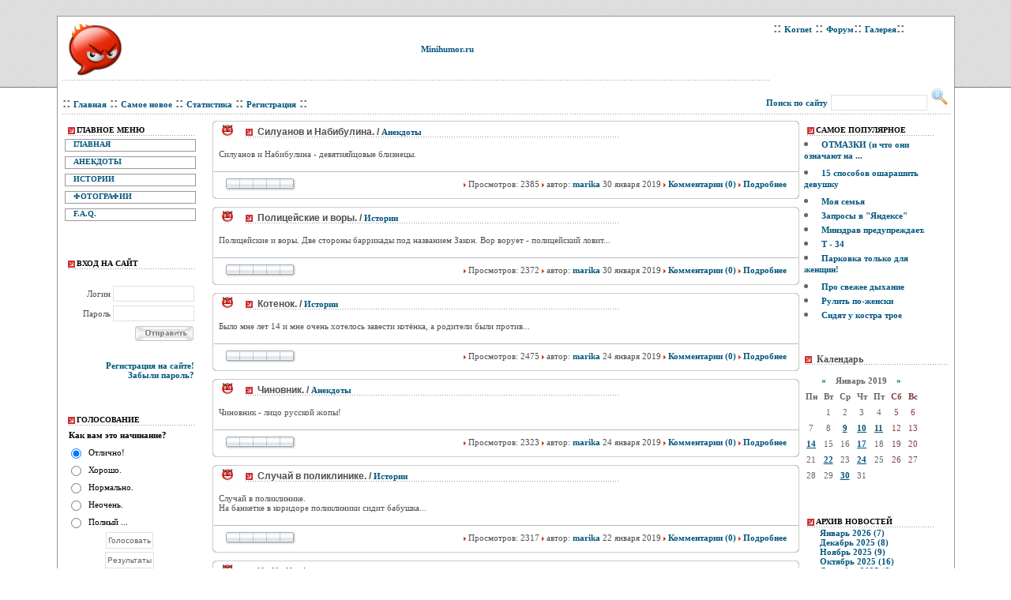

--- FILE ---
content_type: text/html; charset=windows-1251
request_url: http://minihumor.ru/index.php?year=2019&month=01
body_size: 10465
content:
<head>
<title>Kornet Юмор | Материалы за Январь 2019 года</title>
<meta http-equiv="content-type" content="text/html; charset=windows-1251" /> 
<style type="text/css"><!--
body {  color       : #666666;
  margin-top       : 20px;
  margin-bottom    : 20px;
  padding          : 0px;
  background-color : #FFFFFF;
  font-family      : arial, sans-serif;
  font-size        : 10px;
  	height:100%;
 background			: url(templates/Default/images/back_main.gif);
 background-repeat: repeat-x;
scrollbar-3dlight-color: #333333;
	scrollbar-base-color: #333333;
	scrollbar-darkshadow-color: #f0f0f0;
	scrollbar-face-color: #cc1c23;
	scrollbar-highlight-color: #ffffff;
	scrollbar-shadow-color: #333333;
	scrollbar-track-color: #f0f0f0;
	scrollbar-arrow-color: #ffffff;

	}

A:link {
font-family: Tahoma;
FONT-WEIGHT: bold;
font-size: 11px;
COLOR: #00557D; TEXT-DECORATION: none
}
A:visited {
font-family: Tahoma;
FONT-WEIGHT: bold;
font-size: 11px;
COLOR: #00557D; TEXT-DECORATION: none
}
A:hover {
font-family: Tahoma;
FONT-WEIGHT: bold;
font-size: 11px;
COLOR: #00557D; TEXT-DECORATION: underline
}


.mainlevel-nav {
 color: #cccccc;
text-decoration: none;
margin: 0px;
}

a.mainlevel-nav:link, a.mainlevel-nav:visited {
  width             : auto !important;
  width             : 15%;
  font-size         : 11px;
  white-space       : nowrap;
  color: #000000;
  width: 79px;
  text-align: center;
  background-image:url(templates/Default/images/bck4.jpg);
  margin: 0px;

padding-left: 15px;
padding-right: 15px;
padding-bottom: 4px;
background-position: center;
}
a.mainlevel-nav:hover {
 color: #333333;
 background-image:url(templates/Default/images/bck5.jpg);
 margin: 0px;
background-position: center;
}

/* NAVIGATION/MENU SETTINGS */
 
a.mainlevel{  
  margin           : 0px;
  padding-bottom   : 3px;
  font-size        : 10px;
  width            : 100%;
  background-color : ;
  text-indent      : 3px;
  } /* this styling is for the MAIN items in the menu */
  
a.mainlevel:link {  
font-family: Tahoma;
display          : block;
font-size        : 10px;
border     		 : 1px solid #999999;
FONT-WEIGHT: bold;
width            : 100%;
text-indent      : 10px;
margin-bottom: 3px;
margin-top: 3px; 
 text-decoration  : none;
 text-transform   : uppercase;
  }
  
a.mainlevel:visited {
display          : block;
font-size        : 10px;
border     		 : 1px solid #999999;
font-family: Tahoma;
FONT-WEIGHT: bold;
width            : 100%;
text-indent      : 10px;
margin-bottom: 3px;
margin-top: 3px; 
 text-decoration  : none;
 text-transform   : uppercase;
}
a.mainlevel:hover {  
display          : block;
font-size        : 10px;
border     		 : 1px solid #000000;
background-color : #000000;
font-family: Tahoma;
FONT-WEIGHT: bold;
width            : 100%;
text-indent      : 11px;
margin-bottom: 3px;
margin-top: 3px;  
color: #ffffff;
text-decoration  : none;
text-transform   : uppercase;
}
 
#active_menu { 
display          : block;
font-size        : 10px;
border     		 : 1px solid #000000;
background-color : #000000;
font-family: Tahoma;
font-weight      : bold;

text-indent      : 10px;
margin-bottom: 3px;
margin-top: 3px;  
color: #ffffff;
text-decoration  : none;
text-transform   : uppercase;
  } 


/* MODULES FORMATTING */
table.moduletable {

  width			   : 170px;
  table-layout	   : auto;
padding: 3px;
  align: left;
 /* Formatting the module table */
}



table.moduletable th {
text-align: left;
font-size        : 10px;
background-image: url(templates/Default/images/arrow.gif);
font-weight      : bold;
width            : 100%;
 
color: #000000;
text-decoration :none;
text-transform   : uppercase;
text-indent: 15px;
padding-bottom: 3px;
padding-top: 3px;
}

table.moduletable-new {

  width			   : 100%;
  table-layout	   : auto;
padding: 3px;
  align: left;

 /* Formatting the module table */
}
table.moduletable-new th {
text-align: left;
font-size        : 10px;
background-image: url(templates/Default/images/arrow.gif);
font-weight      : bold;
width            : 100%;
 
color: #000000;
text-decoration :none;
text-transform   : uppercase;
text-indent: 15px;
padding-bottom: 3px;
padding-top: 3px;
}

.Stil1 {font-family: Arial, Helvetica, sans-serif}
.Stil12 {color: #999999}
.Stil4 {color: #666666}




.lefttable {
font-family: Tahoma;
font-size: 11px;
color: #818181;
text-decoration: none;
border: none;
PADDING: 10px 10px 10px 5px;
}
.lefttable select {
font-family: Tahoma;
font-size: 11px;
}
.archives {
font-family: Tahoma;
font-size: 11px;
color: #818181;
text-decoration: none;
border: none;
PADDING: 10px 10px 10px 20px;
}
.beste {
font-family: Tahoma;
font-size: 11px;
color: #818181;
text-decoration: none;
border: none;
PADDING: 2px 10px 10px 5px;
margin-top:0; margin-bottom:0;
}
.newstitle {
font-family: Tahoma;
font-size: 11px;
color: #4F4F4F;
text-decoration: none;
TEXT-ALIGN: leftr;
border: none;
FONT-WEIGHT: bold;
PADDING: 10px 10px 10px 5px;
}
.news {
font-family: Tahoma;
font-size: 11px;
color: #818181;
text-decoration: none;
border: none;
FONT-WEIGHT: bold;
PADDING: 3px 1px 1px 1px;
}
.newsbody {
font-family: Verdana;
font-size: 11px;
color: #4F4F4F;
text-decoration: none;
TEXT-ALIGN: justify;
border: none;
PADDING: 5px 5px 5px 5px;
}
.search {
	font-family: Verdana;
	font-size: 11px;
	color: #4F4F4F;
	text-decoration: none;
	PADDING: 0px 2px 1px 2px;
	
}
.comment {
	font-family: Verdana;
	font-size: 11px;
	color: #4F4F4F;
	text-decoration: none;
	PADDING: 0px 2px 1px 22px;
	
}
.result {
	font-family: Verdana;
	font-size: 11px;
	color: #4F4F4F;
	text-decoration: none;
	border: none;
	PADDING: 0px 22px 5px 22px;
	
}
.link {
font-family: Verdana;
font-size: 11px;
color: #4F4F4F;
text-decoration: none;
TEXT-ALIGN: center;
border: none;
PADDING: 0px 5px 5px 5px;
}
.logintable {
font-family: Tahoma;
font-size: 11px;
color: #818181;
text-decoration: none;
border: none;
PADDING: 1px 10px 10px 5px;
}
.votetable {
font-family: Tahoma;
font-size: 11px;
color: #818181;
text-decoration: none;
border: none;
PADDING: 7px 10px 10px 5px;
}

.style1 {
	font-family:Tahoma;
	font-size:11px;
	color:#4F4F4F;
text-indent: 5px;
}
.style2 {
	color: #00557D;
	font-size: 11px;
	font-family: tahoma;
	font-weight: bold;
}
.vote_title {
	color: #000;
	font-size: 11px;
	font-family: tahoma;
    font-weight: bold;
}
.vote {
	color: #000;
	font-size: 11px;
	font-family: tahoma;
}
.calendarview {
	vertical-align: top;
	margin-left:22px;
}
.weekday-active-v {
	color: #4974a3;
	font-family:tahoma;
	 font-size:11px;
}
.day-active-v {
	color: #4974a3;
	font-family:tahoma;
	 font-size:11px;
}
.calendar {
	 font-family:verdana;
	 font-size:11px
}
.calendar td, th {
	 font-family:verdana;
	 font-size:11px;
	 text-decoration: none;
}

.weekday {
	color: #804040;
	font-family:verdana;
	font-size:11px;
}
.line {
	background: url(templates/Default/images/dot3.gif);
	background-repeat: repeat-x;
}
.path {
	border: thin solid #2F4F4F;
}

.line2{
	background: url(templates/Default/images/dot4.gif);
	background-repeat: repeat-y;
}
.line3{
	background: url(templates/Default/images/dot5.gif);
	background-repeat: repeat-x;
font-family: Verdana;
font-size: 11px;
color: #4F4F4F;
text-decoration: none;
TEXT-ALIGN: justify;
border: none;
PADDING: 5px 5px 5px 5px;
}

.newsheader{
	font-size        : 12px;
background-image: url(templates/Default/images/arrow.gif);
background-repeat: no-repeat;
font-weight      : bold;
width            : 100%;
color: #4F4F4F;
text-decoration :none;
text-indent: 19px;
padding-bottom: 8px;
padding-top: 2px;
	
}
.weekday-active {
	color: #804040;
	font-family:verdana;
	font-size:11px;
}
.day-active {
	color: #804040;
	font-family:verdana;
	font-size:11px;
}
.day-active a,
.weekday-active a,
.day-active-v a,
.weekday-active-v a
 {
text-decoration: underline;
}
.bbcodes {
	background: #FFF;
	border: 1px solid #E0E0E0;
	color: #666666;
	font-family: Verdana, Tahoma, helvetica, sans-serif;
	padding: 2px;
	vertical-align: middle;
	font-size: 10px; 
	vertical-align: middle;
	margin:2px;
	height: 21px;
}
FORM { 
	padding: 0px; 
	MARGIN: 0px; 
}
.rating {
	background: #FFF;
	border: 1px solid #E0E0E0;
	color: #666666;
	font-family: Tahoma, helvetica, sans-serif;
	vertical-align: middle;
	font-size: 11px; 
	vertical-align: middle;
height:18px;
}
.xfields textarea {
width:450px; height:90px; font-family:verdana; font-size:11px; border:1px solid #E0E0E0;
}
.xfields input {
width:250px; height:18px; font-family:verdana; font-size:11px; border:1px solid #E0E0E0;
}
.xfields select {
height:18px; font-family:verdana; font-size:11px; border:1px solid #E0E0E0;
}
.all{
	border: 1px solid #979797;
}
.pm_head {
	FONT: 10pt Verdana; 
}
.pm_list {
	color: #888888;
	font-size: 11px;
	font-family: tahoma;
	}
.pm_list a {
	color: #4b719e;
	font-size: 11px;
	font-family: tahoma;
}
}
--></style>
</head>

<BODY><script type="text/javascript" src="engine/ajax/dle_ajax.js"></script>
<div id='loading-layer' style='display:none;font-family: Verdana;font-size: 11px;width:200px;height:50px;background:#FFF;padding:10px;text-align:center;border:1px solid #000'><div style='font-weight:bold' id='loading-layer-text'>Загрузка. Пожалуйста, подождите...</div><br /><img src='engine/ajax/loading.gif'  border='0' /></div>
<script language="javascript" type="text/javascript">
<!--
function ShowBild(sPicURL) {
window.open('engine/modules/imagepreview.php?image='+sPicURL, '', 'resizable=1,HEIGHT=200,WIDTH=200, scrollbars=yes');
}

var news_cache        = new Array();
var comments_cache    = new Array();
var comm_id;
var comm_edit_id;
var store_id;
var edit_id;
//-->
</script>

<table width="90%" border="0" class="all" align="center" bgcolor="#FFFFFF">
  <tr>
    <td><table width="100%" border="0" align="center" bgcolor="#FFFFFF">
      <tr>
        <td width="50px"><a href="index.php"><img src="templates/Default/images/logo.gif" alt="Kornet Юмор" border="0" height="70"></a></td>
        <td width="856">
		
 <p>


</div>
 
 <div align="center">
<a href="http://minihumor.ru/">Minihumor.ru</a>
 </div>
 


</td>
		
		<td width="232px" valign="top">
		<div align="left">
		 <strong>::</strong> <a href="http://www.kornet.ru/">Kornet</a> <strong>::</strong> 
		 <a href="http://forum.kornet.ru/">Форум</a><strong>::</strong>
		 <a href="http://gallery.kornet.ru/">Галерея</a><strong>::</strong>		 </div>
	    </td>
      </tr>
      <tr>
        <td colspan="2" class="line" height="5">
</td>
      </tr>
    </table>

<table width="100%"  border="0">
  <tr>
    <td valign="bottom"> <strong>::</strong> <a href="index.php">Главная</a> <strong>::</strong> 
	<a href="index.php?subaction=newposts">Самое новое</a> <strong>::</strong> 
	<a href="index.php?do=stats">Статистика</a> <strong>::</strong> 
	<a href="index.php?do=register">Регистрация</a> <strong>:: </strong></td>
    <td align="right" valign="bottom">
	<form method=post>
	<span class="style2">Поиск по сайту</span>
	<input type="text" name=story style="width:122px; height:20px; font-family:tahoma; font-size:11px; border:1px solid #E0E0E0 ">
	<input type=hidden name=do value=search>
	<input type="image" src="templates/Default/images/find.gif" width="24" height="24">
	</form>
	</td>
  </tr>
  <tr>
    <td class="line"></td><td class="line" height="5"></td>
  </tr>
</table>
<table width="100%" cellpadding="0" cellspacing="3" border=0>
    <tr>
        <td width=187 valign="top">
            
<!-- Start Left Modules  -->

<table width="100%" cellpadding="0" cellspacing="0" class="moduletable" border=0>
<tr>
<th width="187" valign="top">
Главное меню					
</th>
</tr>
<tr>
<td width="185" valign="top">
<table width="100%" border="0" cellpadding="0" cellspacing="0">
<tr align="left"><td><a href="index.php" class="mainlevel">Главная</a></td></tr>
<tr align="left"><td><a href="index.php?do=cat&category=jokes" class="mainlevel">Анекдоты</a></td></tr>
<tr align="left"><td><a href="index.php?do=cat&category=histories" class="mainlevel">Истории</a></td></tr>
<tr align="left"><td><a href="index.php?do=cat&category=jphotos" class="mainlevel">Фотографии</a></td></tr>
<tr align="left"><td><a href="index.php?do=cat&category=jfaq" class="mainlevel">F.A.Q.</a></td></tr>
<!--<tr align="left"><td><a href="http://192.168.19.3/humour/index.php?do=cat&category=jaudio" class="mainlevel">Аудио приколы</a></td></tr>
<tr align="left"><td><a href="http://192.168.19.3/humour/index.php?do=cat&category=jflash" class="mainlevel">Флэшки</a></td></tr>!-->
</table>					
</td>
</tr>
</table>

<br>
<br>


<table width="100%" cellpadding="0" cellspacing="0" class="moduletable" border=0>
<tr>
<th width="187" valign="top">
Вход на сайт					
</th>
</tr>
<tr>
<td width="185" valign="top">
<p align="center"><br />
              <table width="100%"  border="0" cellspacing="0" cellpadding="0"><form method=post>
                <tr>
                  <td height="25" width="58" align="right" class="style1">Логин</td>
                  <td align="right"><input type="text" name="login_name" style="width:103px; height:20px; font-family:tahoma; font-size:11px; border:1px solid #E0E0E0 "></td>
                </tr>
                <tr>
                  <td height="25" align="right" class="style1">Пароль</td>
                  <td align="right"><input type="password" name="login_password" style="width:103px; height:20px; font-family:tahoma; font-size:11px; border:1px solid #E0E0E0 "></td>
                </tr>
                <tr>
                  <td align="right" colspan=2><div style="padding-top:2px;">
                    <input name="image" type="image" src="templates/Default/images/send.png">
					<input name="login" type="hidden" id="login" value="submit">
                    </div></td>
                </tr></form>
              </table>
              <div style="padding-top:8px;" align="right"><a href="index.php?do=register">Регистрация на сайте!</a><br><a href="index.php?do=lostpassword">Забыли пароль?</a></div> 
</p>					
</td>
</tr>
</table>

<br>
<!--
<div align="center">
<script type="text/javascript">
google_ad_client = "pub-7107628092852806";
/* 180x150, создано 06.02.09 */
google_ad_slot = "1964585366";
google_ad_width = 180;
google_ad_height = 150;
</script>
<script type="text/javascript"
src="http://pagead2.googlesyndication.com/pagead/show_ads.js">
</script></div>
-->
<br>

<table cellpadding="0" cellspacing="0" class="moduletable">
<tr>
<th width="187" valign="top">
Голосование					
</th>
</tr>
<tr>
<td width="185" valign="top">

        <table cellpadding=5 cellspacing=0 width="100%" border=0><tr><td class=vote_title>Как вам это начинание?</td></tr></table>
	    <form method=post style="margin:0; padding:0;">
        <table cellpadding=3 cellspacing=0 width="100%" border=0><tr><td width=10><input name="vote_check" type="radio" checked value="0"></td><td class="vote" width="100%">Отлично!</td></tr><tr><td width=10><input name="vote_check" type="radio"  value="1"></td><td class="vote" width="100%">Хорошо.</td></tr><tr><td width=10><input name="vote_check" type="radio"  value="2"></td><td class="vote" width="100%">Нормально.</td></tr><tr><td width=10><input name="vote_check" type="radio"  value="3"></td><td class="vote" width="100%">Неочень.</td></tr><tr><td width=10><input name="vote_check" type="radio"  value="4"></td><td class="vote" width="100%">Полный ...</td></tr></table>
        <table cellpadding=0 cellspacing=0 width="100%" border=0>
         <tr><td align="center">
		  <input type="hidden" name="vote_action" value="vote">
          <input type="hidden" name="vote_id" value="2">
          <input type="submit" class=bbcodes value="Голосовать"></form>
          
          <form method=post>
          <input type="hidden" name="vote_action" value="results">
          <input type="hidden" name="vote_id" value="2">
          <input type="submit" class=bbcodes value="Результаты">
          </form>
         </td></tr>
         </table>

 
</td>
</tr>
</table>

<br><br>
<!-- End Left Modules -->
        </td>
        <td valign="top"><TABLE width="100%" border=0 align="center" cellPadding=0 cellSpacing=0 height="23">
        <TBODY>
          <TR>
            <TD>
              <TABLE cellSpacing=0 cellPadding=0 width="100%" border=0>
                <TBODY>
                  <TR>
                    <TD><IMG height=5 alt="" 
                  src="templates/Default/images/news_corner_01.gif" 
                  width=5 border=0></TD>
             <TD style="BORDER-TOP: #cccccc 1px solid" width="100%">
              <IMG height=1 alt="" 
               src="templates/Default/images/px.gif" width=1 border=0>
            </TD>
              <TD><IMG height=5 alt="" 
                  src="templates/Default/images/news_corner_02.gif" 
                  width=5 border=0></TD>
                  </TR>
                </TBODY>
            </TABLE></TD>
          </TR>
          <TR>
            <TD 
          style="BORDER-RIGHT: #cccccc 1px solid; BORDER-LEFT: #cccccc 1px solid">
              <TABLE cellSpacing=0 cellPadding=0 width="100%" border=0>
                <TBODY>
                  <TR>
                    <TD>
                      <TABLE width="100%" border=0 align="center" cellPadding=0 cellSpacing=0>
                        <TBODY>
                          <TR>
                            <TD width="5%" align="center" valign="top"><img src="templates/Default/images/newsicon.png" alt="news" width="30" height="24"></TD>
                            <TD align="left" valign="middle" class="newsheader">Силуанов и Набибулина. / <a href="index.php?do=cat&category=jokes">Анекдоты</a> </TD>
                          </TR>
                        </TBODY>
                      </TABLE>
                      <TABLE width="100%" border=0 align="center" id=table2>
                        <TBODY>
                          <TR>
                            <TD class="newsbody" valign="top"><div id='news-id-1548176096'>Силуанов и Набибулина - девятияйцовые близнецы.</div></TD>
                          </TR>
                          <TR>
                            <TD></TD>
                          </TR>
                        </TBODY>
                    </TABLE></TD>
                  </TR>
                  <TR>
                    <TD style="PADDING-BOTTOM: 2px; PADDING-TOP: 5px">
                      <TABLE cellSpacing=0 cellPadding=0 width="100%" border=0>
                        <TBODY>
                          <TR>
                            <TD bgColor=#b7babf><IMG height=1 alt="" 
                        src="templates/Default/images/px.gif" 
                        width=1 border=0></TD>
                          </TR>
                        </TBODY>
                    </TABLE></TD>
                  </TR>
                  <TR>
                    <TD style="PADDING-RIGHT: 10px; PADDING-LEFT: 10px">
                      <TABLE width="100%" border=0 align="center" cellPadding=5 cellSpacing=0>
                        <TBODY>
                          <TR>
                            <TD width="70" align="left" valign="middle" class=newsbody><div align="left"><img src="engine/skins/images/rating0.gif" border="0"  align="absmiddle" alt="еще никто не голосовал">
</div></TD>
                            <TD width="90%" class=newsbody><div align="right">  <img src="templates/Default/images/punkt.gif" align="absmiddle" border="0"> Просмотров: 2385 <img src="templates/Default/images/punkt.gif" align="absmiddle" border="0"> автор: <a href="index.php?subaction=userinfo&amp;user=marika">marika</a> 30 января 2019 <a href="index.php?newsid=1548176096#comment"><img src="templates/Default/images/punkt.gif" align="absmiddle" border="0"> Комментарии (0)</a>    <a href="index.php?newsid=1548176096"><img src="templates/Default/images/punkt.gif" align="absmiddle" border="0"> Подробнее</a></div></TD>
                          </TR>
                        </TBODY>
                    </TABLE></TD>
                  </TR>
                </TBODY>
            </TABLE></TD>
          </TR>
          <TR>
            <TD style="PADDING-BOTTOM: 10px">
              <TABLE width="100%" border=0 align="center" cellPadding=0 cellSpacing=0>
                <TBODY>
                  <TR>
                    <TD><IMG height=5 alt="" 
                  src="templates/Default/images/news_corner_03.gif" 
                  width=5 border=0></TD>
                    <TD style="BORDER-BOTTOM: #cccccc 1px solid" width="100%"><IMG 
                  height=1 alt="" 
                  src="templates/Default/images/px.gif" 
                  width=1 border=0></TD>
                    <TD><IMG height=5 alt="" 
                  src="templates/Default/images/news_corner_04.gif" 
                  width=5 border=0></TD>
                  </TR>
                </TBODY>
            </TABLE></TD>
          </TR>
        </TBODY>
      </TABLE><TABLE width="100%" border=0 align="center" cellPadding=0 cellSpacing=0 height="23">
        <TBODY>
          <TR>
            <TD>
              <TABLE cellSpacing=0 cellPadding=0 width="100%" border=0>
                <TBODY>
                  <TR>
                    <TD><IMG height=5 alt="" 
                  src="templates/Default/images/news_corner_01.gif" 
                  width=5 border=0></TD>
             <TD style="BORDER-TOP: #cccccc 1px solid" width="100%">
              <IMG height=1 alt="" 
               src="templates/Default/images/px.gif" width=1 border=0>
            </TD>
              <TD><IMG height=5 alt="" 
                  src="templates/Default/images/news_corner_02.gif" 
                  width=5 border=0></TD>
                  </TR>
                </TBODY>
            </TABLE></TD>
          </TR>
          <TR>
            <TD 
          style="BORDER-RIGHT: #cccccc 1px solid; BORDER-LEFT: #cccccc 1px solid">
              <TABLE cellSpacing=0 cellPadding=0 width="100%" border=0>
                <TBODY>
                  <TR>
                    <TD>
                      <TABLE width="100%" border=0 align="center" cellPadding=0 cellSpacing=0>
                        <TBODY>
                          <TR>
                            <TD width="5%" align="center" valign="top"><img src="templates/Default/images/newsicon.png" alt="news" width="30" height="24"></TD>
                            <TD align="left" valign="middle" class="newsheader">Полицейские и воры. / <a href="index.php?do=cat&category=histories">Истории</a> </TD>
                          </TR>
                        </TBODY>
                      </TABLE>
                      <TABLE width="100%" border=0 align="center" id=table2>
                        <TBODY>
                          <TR>
                            <TD class="newsbody" valign="top"><div id='news-id-1548329030'>Полицейские и воры. Две стороны баррикады под названием Закон. Вор ворует - полицейский ловит...</div></TD>
                          </TR>
                          <TR>
                            <TD></TD>
                          </TR>
                        </TBODY>
                    </TABLE></TD>
                  </TR>
                  <TR>
                    <TD style="PADDING-BOTTOM: 2px; PADDING-TOP: 5px">
                      <TABLE cellSpacing=0 cellPadding=0 width="100%" border=0>
                        <TBODY>
                          <TR>
                            <TD bgColor=#b7babf><IMG height=1 alt="" 
                        src="templates/Default/images/px.gif" 
                        width=1 border=0></TD>
                          </TR>
                        </TBODY>
                    </TABLE></TD>
                  </TR>
                  <TR>
                    <TD style="PADDING-RIGHT: 10px; PADDING-LEFT: 10px">
                      <TABLE width="100%" border=0 align="center" cellPadding=5 cellSpacing=0>
                        <TBODY>
                          <TR>
                            <TD width="70" align="left" valign="middle" class=newsbody><div align="left"><img src="engine/skins/images/rating0.gif" border="0"  align="absmiddle" alt="еще никто не голосовал">
</div></TD>
                            <TD width="90%" class=newsbody><div align="right">  <img src="templates/Default/images/punkt.gif" align="absmiddle" border="0"> Просмотров: 2372 <img src="templates/Default/images/punkt.gif" align="absmiddle" border="0"> автор: <a href="index.php?subaction=userinfo&amp;user=marika">marika</a> 30 января 2019 <a href="index.php?newsid=1548329030#comment"><img src="templates/Default/images/punkt.gif" align="absmiddle" border="0"> Комментарии (0)</a>    <a href="index.php?newsid=1548329030"><img src="templates/Default/images/punkt.gif" align="absmiddle" border="0"> Подробнее</a></div></TD>
                          </TR>
                        </TBODY>
                    </TABLE></TD>
                  </TR>
                </TBODY>
            </TABLE></TD>
          </TR>
          <TR>
            <TD style="PADDING-BOTTOM: 10px">
              <TABLE width="100%" border=0 align="center" cellPadding=0 cellSpacing=0>
                <TBODY>
                  <TR>
                    <TD><IMG height=5 alt="" 
                  src="templates/Default/images/news_corner_03.gif" 
                  width=5 border=0></TD>
                    <TD style="BORDER-BOTTOM: #cccccc 1px solid" width="100%"><IMG 
                  height=1 alt="" 
                  src="templates/Default/images/px.gif" 
                  width=1 border=0></TD>
                    <TD><IMG height=5 alt="" 
                  src="templates/Default/images/news_corner_04.gif" 
                  width=5 border=0></TD>
                  </TR>
                </TBODY>
            </TABLE></TD>
          </TR>
        </TBODY>
      </TABLE><TABLE width="100%" border=0 align="center" cellPadding=0 cellSpacing=0 height="23">
        <TBODY>
          <TR>
            <TD>
              <TABLE cellSpacing=0 cellPadding=0 width="100%" border=0>
                <TBODY>
                  <TR>
                    <TD><IMG height=5 alt="" 
                  src="templates/Default/images/news_corner_01.gif" 
                  width=5 border=0></TD>
             <TD style="BORDER-TOP: #cccccc 1px solid" width="100%">
              <IMG height=1 alt="" 
               src="templates/Default/images/px.gif" width=1 border=0>
            </TD>
              <TD><IMG height=5 alt="" 
                  src="templates/Default/images/news_corner_02.gif" 
                  width=5 border=0></TD>
                  </TR>
                </TBODY>
            </TABLE></TD>
          </TR>
          <TR>
            <TD 
          style="BORDER-RIGHT: #cccccc 1px solid; BORDER-LEFT: #cccccc 1px solid">
              <TABLE cellSpacing=0 cellPadding=0 width="100%" border=0>
                <TBODY>
                  <TR>
                    <TD>
                      <TABLE width="100%" border=0 align="center" cellPadding=0 cellSpacing=0>
                        <TBODY>
                          <TR>
                            <TD width="5%" align="center" valign="top"><img src="templates/Default/images/newsicon.png" alt="news" width="30" height="24"></TD>
                            <TD align="left" valign="middle" class="newsheader">Котенок. / <a href="index.php?do=cat&category=histories">Истории</a> </TD>
                          </TR>
                        </TBODY>
                      </TABLE>
                      <TABLE width="100%" border=0 align="center" id=table2>
                        <TBODY>
                          <TR>
                            <TD class="newsbody" valign="top"><div id='news-id-1548327598'>Было мне лет 14 и мне очень хотелось завести котёнка, а родители были против...</div></TD>
                          </TR>
                          <TR>
                            <TD></TD>
                          </TR>
                        </TBODY>
                    </TABLE></TD>
                  </TR>
                  <TR>
                    <TD style="PADDING-BOTTOM: 2px; PADDING-TOP: 5px">
                      <TABLE cellSpacing=0 cellPadding=0 width="100%" border=0>
                        <TBODY>
                          <TR>
                            <TD bgColor=#b7babf><IMG height=1 alt="" 
                        src="templates/Default/images/px.gif" 
                        width=1 border=0></TD>
                          </TR>
                        </TBODY>
                    </TABLE></TD>
                  </TR>
                  <TR>
                    <TD style="PADDING-RIGHT: 10px; PADDING-LEFT: 10px">
                      <TABLE width="100%" border=0 align="center" cellPadding=5 cellSpacing=0>
                        <TBODY>
                          <TR>
                            <TD width="70" align="left" valign="middle" class=newsbody><div align="left"><img src="engine/skins/images/rating0.gif" border="0"  align="absmiddle" alt="еще никто не голосовал">
</div></TD>
                            <TD width="90%" class=newsbody><div align="right">  <img src="templates/Default/images/punkt.gif" align="absmiddle" border="0"> Просмотров: 2475 <img src="templates/Default/images/punkt.gif" align="absmiddle" border="0"> автор: <a href="index.php?subaction=userinfo&amp;user=marika">marika</a> 24 января 2019 <a href="index.php?newsid=1548327598#comment"><img src="templates/Default/images/punkt.gif" align="absmiddle" border="0"> Комментарии (0)</a>    <a href="index.php?newsid=1548327598"><img src="templates/Default/images/punkt.gif" align="absmiddle" border="0"> Подробнее</a></div></TD>
                          </TR>
                        </TBODY>
                    </TABLE></TD>
                  </TR>
                </TBODY>
            </TABLE></TD>
          </TR>
          <TR>
            <TD style="PADDING-BOTTOM: 10px">
              <TABLE width="100%" border=0 align="center" cellPadding=0 cellSpacing=0>
                <TBODY>
                  <TR>
                    <TD><IMG height=5 alt="" 
                  src="templates/Default/images/news_corner_03.gif" 
                  width=5 border=0></TD>
                    <TD style="BORDER-BOTTOM: #cccccc 1px solid" width="100%"><IMG 
                  height=1 alt="" 
                  src="templates/Default/images/px.gif" 
                  width=1 border=0></TD>
                    <TD><IMG height=5 alt="" 
                  src="templates/Default/images/news_corner_04.gif" 
                  width=5 border=0></TD>
                  </TR>
                </TBODY>
            </TABLE></TD>
          </TR>
        </TBODY>
      </TABLE><TABLE width="100%" border=0 align="center" cellPadding=0 cellSpacing=0 height="23">
        <TBODY>
          <TR>
            <TD>
              <TABLE cellSpacing=0 cellPadding=0 width="100%" border=0>
                <TBODY>
                  <TR>
                    <TD><IMG height=5 alt="" 
                  src="templates/Default/images/news_corner_01.gif" 
                  width=5 border=0></TD>
             <TD style="BORDER-TOP: #cccccc 1px solid" width="100%">
              <IMG height=1 alt="" 
               src="templates/Default/images/px.gif" width=1 border=0>
            </TD>
              <TD><IMG height=5 alt="" 
                  src="templates/Default/images/news_corner_02.gif" 
                  width=5 border=0></TD>
                  </TR>
                </TBODY>
            </TABLE></TD>
          </TR>
          <TR>
            <TD 
          style="BORDER-RIGHT: #cccccc 1px solid; BORDER-LEFT: #cccccc 1px solid">
              <TABLE cellSpacing=0 cellPadding=0 width="100%" border=0>
                <TBODY>
                  <TR>
                    <TD>
                      <TABLE width="100%" border=0 align="center" cellPadding=0 cellSpacing=0>
                        <TBODY>
                          <TR>
                            <TD width="5%" align="center" valign="top"><img src="templates/Default/images/newsicon.png" alt="news" width="30" height="24"></TD>
                            <TD align="left" valign="middle" class="newsheader">Чиновник. / <a href="index.php?do=cat&category=jokes">Анекдоты</a> </TD>
                          </TR>
                        </TBODY>
                      </TABLE>
                      <TABLE width="100%" border=0 align="center" id=table2>
                        <TBODY>
                          <TR>
                            <TD class="newsbody" valign="top"><div id='news-id-1547734367'>Чиновник - лицо русской жопы!</div></TD>
                          </TR>
                          <TR>
                            <TD></TD>
                          </TR>
                        </TBODY>
                    </TABLE></TD>
                  </TR>
                  <TR>
                    <TD style="PADDING-BOTTOM: 2px; PADDING-TOP: 5px">
                      <TABLE cellSpacing=0 cellPadding=0 width="100%" border=0>
                        <TBODY>
                          <TR>
                            <TD bgColor=#b7babf><IMG height=1 alt="" 
                        src="templates/Default/images/px.gif" 
                        width=1 border=0></TD>
                          </TR>
                        </TBODY>
                    </TABLE></TD>
                  </TR>
                  <TR>
                    <TD style="PADDING-RIGHT: 10px; PADDING-LEFT: 10px">
                      <TABLE width="100%" border=0 align="center" cellPadding=5 cellSpacing=0>
                        <TBODY>
                          <TR>
                            <TD width="70" align="left" valign="middle" class=newsbody><div align="left"><img src="engine/skins/images/rating0.gif" border="0"  align="absmiddle" alt="еще никто не голосовал">
</div></TD>
                            <TD width="90%" class=newsbody><div align="right">  <img src="templates/Default/images/punkt.gif" align="absmiddle" border="0"> Просмотров: 2323 <img src="templates/Default/images/punkt.gif" align="absmiddle" border="0"> автор: <a href="index.php?subaction=userinfo&amp;user=marika">marika</a> 24 января 2019 <a href="index.php?newsid=1547734367#comment"><img src="templates/Default/images/punkt.gif" align="absmiddle" border="0"> Комментарии (0)</a>    <a href="index.php?newsid=1547734367"><img src="templates/Default/images/punkt.gif" align="absmiddle" border="0"> Подробнее</a></div></TD>
                          </TR>
                        </TBODY>
                    </TABLE></TD>
                  </TR>
                </TBODY>
            </TABLE></TD>
          </TR>
          <TR>
            <TD style="PADDING-BOTTOM: 10px">
              <TABLE width="100%" border=0 align="center" cellPadding=0 cellSpacing=0>
                <TBODY>
                  <TR>
                    <TD><IMG height=5 alt="" 
                  src="templates/Default/images/news_corner_03.gif" 
                  width=5 border=0></TD>
                    <TD style="BORDER-BOTTOM: #cccccc 1px solid" width="100%"><IMG 
                  height=1 alt="" 
                  src="templates/Default/images/px.gif" 
                  width=1 border=0></TD>
                    <TD><IMG height=5 alt="" 
                  src="templates/Default/images/news_corner_04.gif" 
                  width=5 border=0></TD>
                  </TR>
                </TBODY>
            </TABLE></TD>
          </TR>
        </TBODY>
      </TABLE><TABLE width="100%" border=0 align="center" cellPadding=0 cellSpacing=0 height="23">
        <TBODY>
          <TR>
            <TD>
              <TABLE cellSpacing=0 cellPadding=0 width="100%" border=0>
                <TBODY>
                  <TR>
                    <TD><IMG height=5 alt="" 
                  src="templates/Default/images/news_corner_01.gif" 
                  width=5 border=0></TD>
             <TD style="BORDER-TOP: #cccccc 1px solid" width="100%">
              <IMG height=1 alt="" 
               src="templates/Default/images/px.gif" width=1 border=0>
            </TD>
              <TD><IMG height=5 alt="" 
                  src="templates/Default/images/news_corner_02.gif" 
                  width=5 border=0></TD>
                  </TR>
                </TBODY>
            </TABLE></TD>
          </TR>
          <TR>
            <TD 
          style="BORDER-RIGHT: #cccccc 1px solid; BORDER-LEFT: #cccccc 1px solid">
              <TABLE cellSpacing=0 cellPadding=0 width="100%" border=0>
                <TBODY>
                  <TR>
                    <TD>
                      <TABLE width="100%" border=0 align="center" cellPadding=0 cellSpacing=0>
                        <TBODY>
                          <TR>
                            <TD width="5%" align="center" valign="top"><img src="templates/Default/images/newsicon.png" alt="news" width="30" height="24"></TD>
                            <TD align="left" valign="middle" class="newsheader">Случай в поликлинике. / <a href="index.php?do=cat&category=histories">Истории</a> </TD>
                          </TR>
                        </TBODY>
                      </TABLE>
                      <TABLE width="100%" border=0 align="center" id=table2>
                        <TBODY>
                          <TR>
                            <TD class="newsbody" valign="top"><div id='news-id-1547731120'>Случай в поликлинике.<br />На банкетке в коридоре поликлиники сидит бабушка...</div></TD>
                          </TR>
                          <TR>
                            <TD></TD>
                          </TR>
                        </TBODY>
                    </TABLE></TD>
                  </TR>
                  <TR>
                    <TD style="PADDING-BOTTOM: 2px; PADDING-TOP: 5px">
                      <TABLE cellSpacing=0 cellPadding=0 width="100%" border=0>
                        <TBODY>
                          <TR>
                            <TD bgColor=#b7babf><IMG height=1 alt="" 
                        src="templates/Default/images/px.gif" 
                        width=1 border=0></TD>
                          </TR>
                        </TBODY>
                    </TABLE></TD>
                  </TR>
                  <TR>
                    <TD style="PADDING-RIGHT: 10px; PADDING-LEFT: 10px">
                      <TABLE width="100%" border=0 align="center" cellPadding=5 cellSpacing=0>
                        <TBODY>
                          <TR>
                            <TD width="70" align="left" valign="middle" class=newsbody><div align="left"><img src="engine/skins/images/rating0.gif" border="0"  align="absmiddle" alt="еще никто не голосовал">
</div></TD>
                            <TD width="90%" class=newsbody><div align="right">  <img src="templates/Default/images/punkt.gif" align="absmiddle" border="0"> Просмотров: 2317 <img src="templates/Default/images/punkt.gif" align="absmiddle" border="0"> автор: <a href="index.php?subaction=userinfo&amp;user=marika">marika</a> 22 января 2019 <a href="index.php?newsid=1547731120#comment"><img src="templates/Default/images/punkt.gif" align="absmiddle" border="0"> Комментарии (0)</a>    <a href="index.php?newsid=1547731120"><img src="templates/Default/images/punkt.gif" align="absmiddle" border="0"> Подробнее</a></div></TD>
                          </TR>
                        </TBODY>
                    </TABLE></TD>
                  </TR>
                </TBODY>
            </TABLE></TD>
          </TR>
          <TR>
            <TD style="PADDING-BOTTOM: 10px">
              <TABLE width="100%" border=0 align="center" cellPadding=0 cellSpacing=0>
                <TBODY>
                  <TR>
                    <TD><IMG height=5 alt="" 
                  src="templates/Default/images/news_corner_03.gif" 
                  width=5 border=0></TD>
                    <TD style="BORDER-BOTTOM: #cccccc 1px solid" width="100%"><IMG 
                  height=1 alt="" 
                  src="templates/Default/images/px.gif" 
                  width=1 border=0></TD>
                    <TD><IMG height=5 alt="" 
                  src="templates/Default/images/news_corner_04.gif" 
                  width=5 border=0></TD>
                  </TR>
                </TBODY>
            </TABLE></TD>
          </TR>
        </TBODY>
      </TABLE><TABLE width="100%" border=0 align="center" cellPadding=0 cellSpacing=0 height="23">
        <TBODY>
          <TR>
            <TD>
              <TABLE cellSpacing=0 cellPadding=0 width="100%" border=0>
                <TBODY>
                  <TR>
                    <TD><IMG height=5 alt="" 
                  src="templates/Default/images/news_corner_01.gif" 
                  width=5 border=0></TD>
             <TD style="BORDER-TOP: #cccccc 1px solid" width="100%">
              <IMG height=1 alt="" 
               src="templates/Default/images/px.gif" width=1 border=0>
            </TD>
              <TD><IMG height=5 alt="" 
                  src="templates/Default/images/news_corner_02.gif" 
                  width=5 border=0></TD>
                  </TR>
                </TBODY>
            </TABLE></TD>
          </TR>
          <TR>
            <TD 
          style="BORDER-RIGHT: #cccccc 1px solid; BORDER-LEFT: #cccccc 1px solid">
              <TABLE cellSpacing=0 cellPadding=0 width="100%" border=0>
                <TBODY>
                  <TR>
                    <TD>
                      <TABLE width="100%" border=0 align="center" cellPadding=0 cellSpacing=0>
                        <TBODY>
                          <TR>
                            <TD width="5%" align="center" valign="top"><img src="templates/Default/images/newsicon.png" alt="news" width="30" height="24"></TD>
                            <TD align="left" valign="middle" class="newsheader">Хо Хо Хо. / <a href="index.php?do=cat&category=jokes">Анекдоты</a> </TD>
                          </TR>
                        </TBODY>
                      </TABLE>
                      <TABLE width="100%" border=0 align="center" id=table2>
                        <TBODY>
                          <TR>
                            <TD class="newsbody" valign="top"><div id='news-id-1547215532'>Почему Деды Морозы не смеются как Санта Клаусы "Хо Хо Хо"?<br />Пьяные россияне неадекватно реагируют:"Ты кого на Хо послал?!"</div></TD>
                          </TR>
                          <TR>
                            <TD></TD>
                          </TR>
                        </TBODY>
                    </TABLE></TD>
                  </TR>
                  <TR>
                    <TD style="PADDING-BOTTOM: 2px; PADDING-TOP: 5px">
                      <TABLE cellSpacing=0 cellPadding=0 width="100%" border=0>
                        <TBODY>
                          <TR>
                            <TD bgColor=#b7babf><IMG height=1 alt="" 
                        src="templates/Default/images/px.gif" 
                        width=1 border=0></TD>
                          </TR>
                        </TBODY>
                    </TABLE></TD>
                  </TR>
                  <TR>
                    <TD style="PADDING-RIGHT: 10px; PADDING-LEFT: 10px">
                      <TABLE width="100%" border=0 align="center" cellPadding=5 cellSpacing=0>
                        <TBODY>
                          <TR>
                            <TD width="70" align="left" valign="middle" class=newsbody><div align="left"><img src="engine/skins/images/rating0.gif" border="0"  align="absmiddle" alt="еще никто не голосовал">
</div></TD>
                            <TD width="90%" class=newsbody><div align="right">  <img src="templates/Default/images/punkt.gif" align="absmiddle" border="0"> Просмотров: 2435 <img src="templates/Default/images/punkt.gif" align="absmiddle" border="0"> автор: <a href="index.php?subaction=userinfo&amp;user=marika">marika</a> 17 января 2019 <a href="index.php?newsid=1547215532#comment"><img src="templates/Default/images/punkt.gif" align="absmiddle" border="0"> Комментарии (0)</a>    <a href="index.php?newsid=1547215532"><img src="templates/Default/images/punkt.gif" align="absmiddle" border="0"> Подробнее</a></div></TD>
                          </TR>
                        </TBODY>
                    </TABLE></TD>
                  </TR>
                </TBODY>
            </TABLE></TD>
          </TR>
          <TR>
            <TD style="PADDING-BOTTOM: 10px">
              <TABLE width="100%" border=0 align="center" cellPadding=0 cellSpacing=0>
                <TBODY>
                  <TR>
                    <TD><IMG height=5 alt="" 
                  src="templates/Default/images/news_corner_03.gif" 
                  width=5 border=0></TD>
                    <TD style="BORDER-BOTTOM: #cccccc 1px solid" width="100%"><IMG 
                  height=1 alt="" 
                  src="templates/Default/images/px.gif" 
                  width=1 border=0></TD>
                    <TD><IMG height=5 alt="" 
                  src="templates/Default/images/news_corner_04.gif" 
                  width=5 border=0></TD>
                  </TR>
                </TBODY>
            </TABLE></TD>
          </TR>
        </TBODY>
      </TABLE><TABLE width="100%" border=0 align="center" cellPadding=0 cellSpacing=0 height="23">
        <TBODY>
          <TR>
            <TD>
              <TABLE cellSpacing=0 cellPadding=0 width="100%" border=0>
                <TBODY>
                  <TR>
                    <TD><IMG height=5 alt="" 
                  src="templates/Default/images/news_corner_01.gif" 
                  width=5 border=0></TD>
             <TD style="BORDER-TOP: #cccccc 1px solid" width="100%">
              <IMG height=1 alt="" 
               src="templates/Default/images/px.gif" width=1 border=0>
            </TD>
              <TD><IMG height=5 alt="" 
                  src="templates/Default/images/news_corner_02.gif" 
                  width=5 border=0></TD>
                  </TR>
                </TBODY>
            </TABLE></TD>
          </TR>
          <TR>
            <TD 
          style="BORDER-RIGHT: #cccccc 1px solid; BORDER-LEFT: #cccccc 1px solid">
              <TABLE cellSpacing=0 cellPadding=0 width="100%" border=0>
                <TBODY>
                  <TR>
                    <TD>
                      <TABLE width="100%" border=0 align="center" cellPadding=0 cellSpacing=0>
                        <TBODY>
                          <TR>
                            <TD width="5%" align="center" valign="top"><img src="templates/Default/images/newsicon.png" alt="news" width="30" height="24"></TD>
                            <TD align="left" valign="middle" class="newsheader">Индия. / <a href="index.php?do=cat&category=histories">Истории</a> </TD>
                          </TR>
                        </TBODY>
                      </TABLE>
                      <TABLE width="100%" border=0 align="center" id=table2>
                        <TBODY>
                          <TR>
                            <TD class="newsbody" valign="top"><div id='news-id-1547482767'>Прошлая неделя, юго-восток Индии. Отдыхаем с женой в гостинице, делать нечего, решили сыграть в большой теннис...</div></TD>
                          </TR>
                          <TR>
                            <TD></TD>
                          </TR>
                        </TBODY>
                    </TABLE></TD>
                  </TR>
                  <TR>
                    <TD style="PADDING-BOTTOM: 2px; PADDING-TOP: 5px">
                      <TABLE cellSpacing=0 cellPadding=0 width="100%" border=0>
                        <TBODY>
                          <TR>
                            <TD bgColor=#b7babf><IMG height=1 alt="" 
                        src="templates/Default/images/px.gif" 
                        width=1 border=0></TD>
                          </TR>
                        </TBODY>
                    </TABLE></TD>
                  </TR>
                  <TR>
                    <TD style="PADDING-RIGHT: 10px; PADDING-LEFT: 10px">
                      <TABLE width="100%" border=0 align="center" cellPadding=5 cellSpacing=0>
                        <TBODY>
                          <TR>
                            <TD width="70" align="left" valign="middle" class=newsbody><div align="left"><img src="engine/skins/images/rating0.gif" border="0"  align="absmiddle" alt="еще никто не голосовал">
</div></TD>
                            <TD width="90%" class=newsbody><div align="right">  <img src="templates/Default/images/punkt.gif" align="absmiddle" border="0"> Просмотров: 2228 <img src="templates/Default/images/punkt.gif" align="absmiddle" border="0"> автор: <a href="index.php?subaction=userinfo&amp;user=marika">marika</a> 17 января 2019 <a href="index.php?newsid=1547482767#comment"><img src="templates/Default/images/punkt.gif" align="absmiddle" border="0"> Комментарии (0)</a>    <a href="index.php?newsid=1547482767"><img src="templates/Default/images/punkt.gif" align="absmiddle" border="0"> Подробнее</a></div></TD>
                          </TR>
                        </TBODY>
                    </TABLE></TD>
                  </TR>
                </TBODY>
            </TABLE></TD>
          </TR>
          <TR>
            <TD style="PADDING-BOTTOM: 10px">
              <TABLE width="100%" border=0 align="center" cellPadding=0 cellSpacing=0>
                <TBODY>
                  <TR>
                    <TD><IMG height=5 alt="" 
                  src="templates/Default/images/news_corner_03.gif" 
                  width=5 border=0></TD>
                    <TD style="BORDER-BOTTOM: #cccccc 1px solid" width="100%"><IMG 
                  height=1 alt="" 
                  src="templates/Default/images/px.gif" 
                  width=1 border=0></TD>
                    <TD><IMG height=5 alt="" 
                  src="templates/Default/images/news_corner_04.gif" 
                  width=5 border=0></TD>
                  </TR>
                </TBODY>
            </TABLE></TD>
          </TR>
        </TBODY>
      </TABLE><TABLE width="100%" border=0 align="center" cellPadding=0 cellSpacing=0 height="23">
        <TBODY>
          <TR>
            <TD>
              <TABLE cellSpacing=0 cellPadding=0 width="100%" border=0>
                <TBODY>
                  <TR>
                    <TD><IMG height=5 alt="" 
                  src="templates/Default/images/news_corner_01.gif" 
                  width=5 border=0></TD>
             <TD style="BORDER-TOP: #cccccc 1px solid" width="100%">
              <IMG height=1 alt="" 
               src="templates/Default/images/px.gif" width=1 border=0>
            </TD>
              <TD><IMG height=5 alt="" 
                  src="templates/Default/images/news_corner_02.gif" 
                  width=5 border=0></TD>
                  </TR>
                </TBODY>
            </TABLE></TD>
          </TR>
          <TR>
            <TD 
          style="BORDER-RIGHT: #cccccc 1px solid; BORDER-LEFT: #cccccc 1px solid">
              <TABLE cellSpacing=0 cellPadding=0 width="100%" border=0>
                <TBODY>
                  <TR>
                    <TD>
                      <TABLE width="100%" border=0 align="center" cellPadding=0 cellSpacing=0>
                        <TBODY>
                          <TR>
                            <TD width="5%" align="center" valign="top"><img src="templates/Default/images/newsicon.png" alt="news" width="30" height="24"></TD>
                            <TD align="left" valign="middle" class="newsheader">В старом городе. / <a href="index.php?do=cat&category=histories">Истории</a> </TD>
                          </TR>
                        </TBODY>
                      </TABLE>
                      <TABLE width="100%" border=0 align="center" id=table2>
                        <TBODY>
                          <TR>
                            <TD class="newsbody" valign="top"><div id='news-id-1547203981'>Есть у меня директор на работе, Робертом зовут. В отличии от большинства состоятельных семейных людей, он живёт не в пригороде, а в Старом Городе (дело происходит в одном из городов на Восточном побережье США)...</div></TD>
                          </TR>
                          <TR>
                            <TD></TD>
                          </TR>
                        </TBODY>
                    </TABLE></TD>
                  </TR>
                  <TR>
                    <TD style="PADDING-BOTTOM: 2px; PADDING-TOP: 5px">
                      <TABLE cellSpacing=0 cellPadding=0 width="100%" border=0>
                        <TBODY>
                          <TR>
                            <TD bgColor=#b7babf><IMG height=1 alt="" 
                        src="templates/Default/images/px.gif" 
                        width=1 border=0></TD>
                          </TR>
                        </TBODY>
                    </TABLE></TD>
                  </TR>
                  <TR>
                    <TD style="PADDING-RIGHT: 10px; PADDING-LEFT: 10px">
                      <TABLE width="100%" border=0 align="center" cellPadding=5 cellSpacing=0>
                        <TBODY>
                          <TR>
                            <TD width="70" align="left" valign="middle" class=newsbody><div align="left"><img src="engine/skins/images/rating0.gif" border="0"  align="absmiddle" alt="еще никто не голосовал">
</div></TD>
                            <TD width="90%" class=newsbody><div align="right">  <img src="templates/Default/images/punkt.gif" align="absmiddle" border="0"> Просмотров: 2506 <img src="templates/Default/images/punkt.gif" align="absmiddle" border="0"> автор: <a href="index.php?subaction=userinfo&amp;user=marika">marika</a> 14 января 2019 <a href="index.php?newsid=1547203981#comment"><img src="templates/Default/images/punkt.gif" align="absmiddle" border="0"> Комментарии (0)</a>    <a href="index.php?newsid=1547203981"><img src="templates/Default/images/punkt.gif" align="absmiddle" border="0"> Подробнее</a></div></TD>
                          </TR>
                        </TBODY>
                    </TABLE></TD>
                  </TR>
                </TBODY>
            </TABLE></TD>
          </TR>
          <TR>
            <TD style="PADDING-BOTTOM: 10px">
              <TABLE width="100%" border=0 align="center" cellPadding=0 cellSpacing=0>
                <TBODY>
                  <TR>
                    <TD><IMG height=5 alt="" 
                  src="templates/Default/images/news_corner_03.gif" 
                  width=5 border=0></TD>
                    <TD style="BORDER-BOTTOM: #cccccc 1px solid" width="100%"><IMG 
                  height=1 alt="" 
                  src="templates/Default/images/px.gif" 
                  width=1 border=0></TD>
                    <TD><IMG height=5 alt="" 
                  src="templates/Default/images/news_corner_04.gif" 
                  width=5 border=0></TD>
                  </TR>
                </TBODY>
            </TABLE></TD>
          </TR>
        </TBODY>
      </TABLE><TABLE width="100%" border=0 align="center" cellPadding=0 cellSpacing=0 height="23">
        <TBODY>
          <TR>
            <TD>
              <TABLE cellSpacing=0 cellPadding=0 width="100%" border=0>
                <TBODY>
                  <TR>
                    <TD><IMG height=5 alt="" 
                  src="templates/Default/images/news_corner_01.gif" 
                  width=5 border=0></TD>
             <TD style="BORDER-TOP: #cccccc 1px solid" width="100%">
              <IMG height=1 alt="" 
               src="templates/Default/images/px.gif" width=1 border=0>
            </TD>
              <TD><IMG height=5 alt="" 
                  src="templates/Default/images/news_corner_02.gif" 
                  width=5 border=0></TD>
                  </TR>
                </TBODY>
            </TABLE></TD>
          </TR>
          <TR>
            <TD 
          style="BORDER-RIGHT: #cccccc 1px solid; BORDER-LEFT: #cccccc 1px solid">
              <TABLE cellSpacing=0 cellPadding=0 width="100%" border=0>
                <TBODY>
                  <TR>
                    <TD>
                      <TABLE width="100%" border=0 align="center" cellPadding=0 cellSpacing=0>
                        <TBODY>
                          <TR>
                            <TD width="5%" align="center" valign="top"><img src="templates/Default/images/newsicon.png" alt="news" width="30" height="24"></TD>
                            <TD align="left" valign="middle" class="newsheader">Дожили. / <a href="index.php?do=cat&category=jokes">Анекдоты</a> </TD>
                          </TR>
                        </TBODY>
                      </TABLE>
                      <TABLE width="100%" border=0 align="center" id=table2>
                        <TBODY>
                          <TR>
                            <TD class="newsbody" valign="top"><div id='news-id-1547048780'>Дожили: прорваться с вопросом к Президенту проще, чем разобраться на месте.</div></TD>
                          </TR>
                          <TR>
                            <TD></TD>
                          </TR>
                        </TBODY>
                    </TABLE></TD>
                  </TR>
                  <TR>
                    <TD style="PADDING-BOTTOM: 2px; PADDING-TOP: 5px">
                      <TABLE cellSpacing=0 cellPadding=0 width="100%" border=0>
                        <TBODY>
                          <TR>
                            <TD bgColor=#b7babf><IMG height=1 alt="" 
                        src="templates/Default/images/px.gif" 
                        width=1 border=0></TD>
                          </TR>
                        </TBODY>
                    </TABLE></TD>
                  </TR>
                  <TR>
                    <TD style="PADDING-RIGHT: 10px; PADDING-LEFT: 10px">
                      <TABLE width="100%" border=0 align="center" cellPadding=5 cellSpacing=0>
                        <TBODY>
                          <TR>
                            <TD width="70" align="left" valign="middle" class=newsbody><div align="left"><img src="engine/skins/images/rating0.gif" border="0"  align="absmiddle" alt="еще никто не голосовал">
</div></TD>
                            <TD width="90%" class=newsbody><div align="right">  <img src="templates/Default/images/punkt.gif" align="absmiddle" border="0"> Просмотров: 2393 <img src="templates/Default/images/punkt.gif" align="absmiddle" border="0"> автор: <a href="index.php?subaction=userinfo&amp;user=marika">marika</a> 11 января 2019 <a href="index.php?newsid=1547048780#comment"><img src="templates/Default/images/punkt.gif" align="absmiddle" border="0"> Комментарии (0)</a>    <a href="index.php?newsid=1547048780"><img src="templates/Default/images/punkt.gif" align="absmiddle" border="0"> Подробнее</a></div></TD>
                          </TR>
                        </TBODY>
                    </TABLE></TD>
                  </TR>
                </TBODY>
            </TABLE></TD>
          </TR>
          <TR>
            <TD style="PADDING-BOTTOM: 10px">
              <TABLE width="100%" border=0 align="center" cellPadding=0 cellSpacing=0>
                <TBODY>
                  <TR>
                    <TD><IMG height=5 alt="" 
                  src="templates/Default/images/news_corner_03.gif" 
                  width=5 border=0></TD>
                    <TD style="BORDER-BOTTOM: #cccccc 1px solid" width="100%"><IMG 
                  height=1 alt="" 
                  src="templates/Default/images/px.gif" 
                  width=1 border=0></TD>
                    <TD><IMG height=5 alt="" 
                  src="templates/Default/images/news_corner_04.gif" 
                  width=5 border=0></TD>
                  </TR>
                </TBODY>
            </TABLE></TD>
          </TR>
        </TBODY>
      </TABLE><TABLE width="100%" border=0 align="center" cellPadding=0 cellSpacing=0 height="23">
        <TBODY>
          <TR>
            <TD>
              <TABLE cellSpacing=0 cellPadding=0 width="100%" border=0>
                <TBODY>
                  <TR>
                    <TD><IMG height=5 alt="" 
                  src="templates/Default/images/news_corner_01.gif" 
                  width=5 border=0></TD>
             <TD style="BORDER-TOP: #cccccc 1px solid" width="100%">
              <IMG height=1 alt="" 
               src="templates/Default/images/px.gif" width=1 border=0>
            </TD>
              <TD><IMG height=5 alt="" 
                  src="templates/Default/images/news_corner_02.gif" 
                  width=5 border=0></TD>
                  </TR>
                </TBODY>
            </TABLE></TD>
          </TR>
          <TR>
            <TD 
          style="BORDER-RIGHT: #cccccc 1px solid; BORDER-LEFT: #cccccc 1px solid">
              <TABLE cellSpacing=0 cellPadding=0 width="100%" border=0>
                <TBODY>
                  <TR>
                    <TD>
                      <TABLE width="100%" border=0 align="center" cellPadding=0 cellSpacing=0>
                        <TBODY>
                          <TR>
                            <TD width="5%" align="center" valign="top"><img src="templates/Default/images/newsicon.png" alt="news" width="30" height="24"></TD>
                            <TD align="left" valign="middle" class="newsheader">Мужик в женских стрингах. / <a href="index.php?do=cat&category=histories">Истории</a> </TD>
                          </TR>
                        </TBODY>
                      </TABLE>
                      <TABLE width="100%" border=0 align="center" id=table2>
                        <TBODY>
                          <TR>
                            <TD class="newsbody" valign="top"><div id='news-id-1547129385'>Вечером вышли с мужем на балкон.<br />Вдруг сверху спускается мужик в женских стрингах и спрашивает:<br />- Ребята, можно я через вашу квартиру пройду?<br />Муж проводил его до двери, вернулся и задумчиво произнёс:<br />- От Нинки, наверное. У неё все трусы с такими прикольными надписями.</div></TD>
                          </TR>
                          <TR>
                            <TD></TD>
                          </TR>
                        </TBODY>
                    </TABLE></TD>
                  </TR>
                  <TR>
                    <TD style="PADDING-BOTTOM: 2px; PADDING-TOP: 5px">
                      <TABLE cellSpacing=0 cellPadding=0 width="100%" border=0>
                        <TBODY>
                          <TR>
                            <TD bgColor=#b7babf><IMG height=1 alt="" 
                        src="templates/Default/images/px.gif" 
                        width=1 border=0></TD>
                          </TR>
                        </TBODY>
                    </TABLE></TD>
                  </TR>
                  <TR>
                    <TD style="PADDING-RIGHT: 10px; PADDING-LEFT: 10px">
                      <TABLE width="100%" border=0 align="center" cellPadding=5 cellSpacing=0>
                        <TBODY>
                          <TR>
                            <TD width="70" align="left" valign="middle" class=newsbody><div align="left"><img src="engine/skins/images/rating0.gif" border="0"  align="absmiddle" alt="еще никто не голосовал">
</div></TD>
                            <TD width="90%" class=newsbody><div align="right">  <img src="templates/Default/images/punkt.gif" align="absmiddle" border="0"> Просмотров: 2302 <img src="templates/Default/images/punkt.gif" align="absmiddle" border="0"> автор: <a href="index.php?subaction=userinfo&amp;user=marika">marika</a> 11 января 2019 <a href="index.php?newsid=1547129385#comment"><img src="templates/Default/images/punkt.gif" align="absmiddle" border="0"> Комментарии (0)</a>    <a href="index.php?newsid=1547129385"><img src="templates/Default/images/punkt.gif" align="absmiddle" border="0"> Подробнее</a></div></TD>
                          </TR>
                        </TBODY>
                    </TABLE></TD>
                  </TR>
                </TBODY>
            </TABLE></TD>
          </TR>
          <TR>
            <TD style="PADDING-BOTTOM: 10px">
              <TABLE width="100%" border=0 align="center" cellPadding=0 cellSpacing=0>
                <TBODY>
                  <TR>
                    <TD><IMG height=5 alt="" 
                  src="templates/Default/images/news_corner_03.gif" 
                  width=5 border=0></TD>
                    <TD style="BORDER-BOTTOM: #cccccc 1px solid" width="100%"><IMG 
                  height=1 alt="" 
                  src="templates/Default/images/px.gif" 
                  width=1 border=0></TD>
                    <TD><IMG height=5 alt="" 
                  src="templates/Default/images/news_corner_04.gif" 
                  width=5 border=0></TD>
                  </TR>
                </TBODY>
            </TABLE></TD>
          </TR>
        </TBODY>
      </TABLE><div class="style1" align=center style="margin-bottom:10px; margin-top:10px;">Вернуться назад <<  [1] <a href="index.php?cstart=2&amp;year=2019&amp;month=01">2</a>  >> <a href="index.php?cstart=2&amp;year=2019&amp;month=01">Следующая страница</a></div></td>
<td valign="top" width="187">
<!-- Start Right Modules  -->

<table cellpadding="0" cellspacing="0" class="moduletable">
<tr>
<th width="187" valign="top">
Самое популярное					
</th>
</tr>
<tr>
<td width="185" valign="top">
<li><a href="index.php?newsid=1133729918">ОТМАЗКИ (и что они означают на ...</a></li><li><a href="index.php?newsid=1133651323">15 способов ошарашить девушку</a></li><li><a href="index.php?newsid=1133728336">Моя семья</a></li><li><a href="index.php?newsid=1133895488">Запросы в "Яндексе"</a></li><li><a href="index.php?newsid=1133725126">Минздрав предупреждает.</a></li><li><a href="index.php?newsid=1133648900">Т - 34</a></li><li><a href="index.php?newsid=1133653100">Парковка только для женщин!</a></li><li><a href="index.php?newsid=1186755283">Про свежее дыхание</a></li><li><a href="index.php?newsid=1133657486">Рулить по-женски</a></li><li><a href="index.php?newsid=1133652085">Сидят у костра трое</a></li> 
</td>
</tr>
</table>

<br><br>

<table cellpadding="0" cellspacing="0">
<tr>
<th width="187" valign="top" class="newsheader">
<div align="left">Календарь</div>
</th>
</tr>
<tr>
<td width="185" valign="top">
<script type="text/javascript">
function doCalendar(month, year){
	var ajax = new dle_ajax();
	ajax.onShow ('');
	var varsString = "";
	ajax.setVar("year", year);
	ajax.setVar("month", month);
	ajax.requestFile = "engine/ajax/calendar.php";
	ajax.method = 'GET';
	ajax.element = 'calendar-layer';
	ajax.runAJAX(varsString);
}
</script><div id="calendar-layer"><table id="calendar" cellpadding="3" class="calendar"><thead><th colspan="7"><center><b><a class="monthlink" onClick="doCalendar('12','2018'); return false;" href="?year=2018&month=12" title="Предыдущий месяц">&laquo;</a>&nbsp;&nbsp;&nbsp;&nbsp;Январь 2019&nbsp;&nbsp;&nbsp;&nbsp;<a class="monthlink" onClick="doCalendar('02','2019'); return false;" href="?year=2019&month=02" title="Следующий месяц">&raquo;</a></b></center></th></thead><thead><th>Пн</th><th>Вт</th><th>Ср</th><th>Чт</th><th>Пт</th><th class="weekday" style="color: #804040;">Сб</th><th class="weekday" style="color: #804040;">Вс</th></thead><tr><td colspan="1">&nbsp;</td><td class="day"><center>1</center></td><td class="day"><center>2</center></td><td class="day"><center>3</center></td><td class="day"><center>4</center></td><td class="day" style="color: #804040;"><center>5</center></td><td class="day" style="color: #804040;"><center>6</center></td></tr><tr><td class="day"><center>7</center></td><td class="day"><center>8</center></td><td class="day-active-v"><a class="day-active-v" href="?year=2019&month=01&day=09" title="Все посты за 09 января 2019"><center>9</center></a></td><td class="day-active-v"><a class="day-active-v" href="?year=2019&month=01&day=10" title="Все посты за 10 января 2019"><center>10</center></a></td><td class="day-active-v"><a class="day-active-v" href="?year=2019&month=01&day=11" title="Все посты за 11 января 2019"><center>11</center></a></td><td class="day" style="color: #804040;"><center>12</center></td><td class="day" style="color: #804040;"><center>13</center></td></tr><tr><td class="day-active-v"><a class="day-active-v" href="?year=2019&month=01&day=14" title="Все посты за 14 января 2019"><center>14</center></a></td><td class="day"><center>15</center></td><td class="day"><center>16</center></td><td class="day-active-v"><a class="day-active-v" href="?year=2019&month=01&day=17" title="Все посты за 17 января 2019"><center>17</center></a></td><td class="day"><center>18</center></td><td class="day" style="color: #804040;"><center>19</center></td><td class="day" style="color: #804040;"><center>20</center></td></tr><tr><td class="day"><center>21</center></td><td class="day-active-v"><a class="day-active-v" href="?year=2019&month=01&day=22" title="Все посты за 22 января 2019"><center>22</center></a></td><td class="day"><center>23</center></td><td class="day-active-v"><a class="day-active-v" href="?year=2019&month=01&day=24" title="Все посты за 24 января 2019"><center>24</center></a></td><td class="day"><center>25</center></td><td class="day" style="color: #804040;"><center>26</center></td><td class="day" style="color: #804040;"><center>27</center></td></tr><tr><td class="day"><center>28</center></td><td class="day"><center>29</center></td><td class="day-active-v"><a class="day-active-v" href="?year=2019&month=01&day=30" title="Все посты за 30 января 2019"><center>30</center></a></td><td class="day"><center>31</center></td><td colspan="3">&nbsp;</td></tr></table></div> 
</td>
</tr>
</table>

<br><br>

<table cellpadding="0" cellspacing="0" class="moduletable">
<tr>
<th width="187" valign="top">
Архив новостей					
</th>
</tr>
<tr>
<td width="185" valign="top">
<p style="margin: 0px;"><b><a class="archives" href="index.php?year=2026&month=01">Январь 2026 (7)</a></b></p><p style="margin: 0px;"><b><a class="archives" href="index.php?year=2025&month=12">Декабрь 2025 (8)</a></b></p><p style="margin: 0px;"><b><a class="archives" href="index.php?year=2025&month=11">Ноябрь 2025 (9)</a></b></p><p style="margin: 0px;"><b><a class="archives" href="index.php?year=2025&month=10">Октябрь 2025 (16)</a></b></p><p style="margin: 0px;"><b><a class="archives" href="index.php?year=2025&month=09">Сентябрь 2025 (6)</a></b></p><p style="margin: 0px;"><b><a class="archives" href="index.php?year=2025&month=08">Август 2025 (11)</a></b></p><p style="margin: 0px;"><b><a class="archives" href="index.php?year=2025&month=07">Июль 2025 (13)</a></b></p><p style="margin: 0px;"><b><a class="archives" href="index.php?year=2025&month=06">Июнь 2025 (11)</a></b></p><p style="margin: 0px;"><b><a class="archives" href="index.php?year=2025&month=05">Май 2025 (7)</a></b></p><p style="margin: 0px;"><b><a class="archives" href="index.php?year=2025&month=04">Апрель 2025 (7)</a></b></p><p style="margin: 0px;"><b><a class="archives" href="index.php?year=2025&month=03">Март 2025 (11)</a></b></p><p style="margin: 0px;"><b><a class="archives" href="index.php?year=2025&month=02">Февраль 2025 (11)</a></b></p><p style="margin: 0px;"><b><a class="archives" href="index.php?year=2025&month=01">Январь 2025 (10)</a></b></p><p style="margin: 0px;"><b><a class="archives" href="index.php?year=2024&month=12">Декабрь 2024 (6)</a></b></p><p style="margin: 0px;"><b><a class="archives" href="index.php?year=2024&month=11">Ноябрь 2024 (11)</a></b></p><p style="margin: 0px;"><b><a class="archives" href="index.php?year=2024&month=10">Октябрь 2024 (10)</a></b></p><p style="margin: 0px;"><b><a class="archives" href="index.php?year=2024&month=09">Сентябрь 2024 (10)</a></b></p><p style="margin: 0px;"><b><a class="archives" href="index.php?year=2024&month=08">Август 2024 (7)</a></b></p><p style="margin: 0px;"><b><a class="archives" href="index.php?year=2024&month=07">Июль 2024 (11)</a></b></p><p style="margin: 0px;"><b><a class="archives" href="index.php?year=2024&month=06">Июнь 2024 (6)</a></b></p><p style="margin: 0px;"><b><a class="archives" href="index.php?year=2024&month=05">Май 2024 (8)</a></b></p><p style="margin: 0px;"><b><a class="archives" href="index.php?year=2024&month=04">Апрель 2024 (12)</a></b></p><p style="margin: 0px;"><b><a class="archives" href="index.php?year=2024&month=03">Март 2024 (7)</a></b></p><p style="margin: 0px;"><b><a class="archives" href="index.php?year=2024&month=02">Февраль 2024 (10)</a></b></p><p style="margin: 0px;"><b><a class="archives" href="index.php?year=2024&month=01">Январь 2024 (6)</a></b></p><p style="margin: 0px;"><b><a class="archives" href="index.php?year=2023&month=12">Декабрь 2023 (9)</a></b></p><p style="margin: 0px;"><b><a class="archives" href="index.php?year=2023&month=11">Ноябрь 2023 (8)</a></b></p><p style="margin: 0px;"><b><a class="archives" href="index.php?year=2023&month=10">Октябрь 2023 (6)</a></b></p><p style="margin: 0px;"><b><a class="archives" href="index.php?year=2023&month=09">Сентябрь 2023 (11)</a></b></p><p style="margin: 0px;"><b><a class="archives" href="index.php?year=2023&month=08">Август 2023 (15)</a></b></p><p style="margin: 0px;"><b><a class="archives" href="index.php?year=2023&month=07">Июль 2023 (9)</a></b></p><p style="margin: 0px;"><b><a class="archives" href="index.php?year=2023&month=06">Июнь 2023 (7)</a></b></p><p style="margin: 0px;"><b><a class="archives" href="index.php?year=2023&month=05">Май 2023 (8)</a></b></p><p style="margin: 0px;"><b><a class="archives" href="index.php?year=2023&month=04">Апрель 2023 (9)</a></b></p><p style="margin: 0px;"><b><a class="archives" href="index.php?year=2023&month=03">Март 2023 (8)</a></b></p><p style="margin: 0px;"><b><a class="archives" href="index.php?year=2023&month=02">Февраль 2023 (5)</a></b></p><p style="margin: 0px;"><b><a class="archives" href="index.php?year=2023&month=01">Январь 2023 (8)</a></b></p><p style="margin: 0px;"><b><a class="archives" href="index.php?year=2022&month=12">Декабрь 2022 (10)</a></b></p><p style="margin: 0px;"><b><a class="archives" href="index.php?year=2022&month=11">Ноябрь 2022 (9)</a></b></p><p style="margin: 0px;"><b><a class="archives" href="index.php?year=2022&month=10">Октябрь 2022 (6)</a></b></p><p style="margin: 0px;"><b><a class="archives" href="index.php?year=2022&month=09">Сентябрь 2022 (11)</a></b></p><p style="margin: 0px;"><b><a class="archives" href="index.php?year=2022&month=08">Август 2022 (9)</a></b></p><p style="margin: 0px;"><b><a class="archives" href="index.php?year=2022&month=07">Июль 2022 (5)</a></b></p><p style="margin: 0px;"><b><a class="archives" href="index.php?year=2022&month=06">Июнь 2022 (7)</a></b></p><p style="margin: 0px;"><b><a class="archives" href="index.php?year=2022&month=05">Май 2022 (11)</a></b></p><p style="margin: 0px;"><b><a class="archives" href="index.php?year=2022&month=04">Апрель 2022 (10)</a></b></p><p style="margin: 0px;"><b><a class="archives" href="index.php?year=2022&month=03">Март 2022 (9)</a></b></p><p style="margin: 0px;"><b><a class="archives" href="index.php?year=2022&month=02">Февраль 2022 (4)</a></b></p><p style="margin: 0px;"><b><a class="archives" href="index.php?year=2022&month=01">Январь 2022 (4)</a></b></p><p style="margin: 0px;"><b><a class="archives" href="index.php?year=2021&month=12">Декабрь 2021 (10)</a></b></p><p style="margin: 0px;"><b><a class="archives" href="index.php?year=2021&month=11">Ноябрь 2021 (4)</a></b></p><p style="margin: 0px;"><b><a class="archives" href="index.php?year=2021&month=10">Октябрь 2021 (8)</a></b></p><p style="margin: 0px;"><b><a class="archives" href="index.php?year=2021&month=09">Сентябрь 2021 (7)</a></b></p><p style="margin: 0px;"><b><a class="archives" href="index.php?year=2021&month=08">Август 2021 (8)</a></b></p><p style="margin: 0px;"><b><a class="archives" href="index.php?year=2021&month=07">Июль 2021 (7)</a></b></p><p style="margin: 0px;"><b><a class="archives" href="index.php?year=2021&month=06">Июнь 2021 (11)</a></b></p><p style="margin: 0px;"><b><a class="archives" href="index.php?year=2021&month=05">Май 2021 (8)</a></b></p><p style="margin: 0px;"><b><a class="archives" href="index.php?year=2021&month=04">Апрель 2021 (7)</a></b></p><p style="margin: 0px;"><b><a class="archives" href="index.php?year=2021&month=03">Март 2021 (6)</a></b></p><p style="margin: 0px;"><b><a class="archives" href="index.php?year=2021&month=02">Февраль 2021 (5)</a></b></p><p style="margin: 0px;"><b><a class="archives" href="index.php?year=2021&month=01">Январь 2021 (10)</a></b></p><p style="margin: 0px;"><b><a class="archives" href="index.php?year=2020&month=12">Декабрь 2020 (12)</a></b></p><p style="margin: 0px;"><b><a class="archives" href="index.php?year=2020&month=11">Ноябрь 2020 (5)</a></b></p><p style="margin: 0px;"><b><a class="archives" href="index.php?year=2020&month=10">Октябрь 2020 (13)</a></b></p><p style="margin: 0px;"><b><a class="archives" href="index.php?year=2020&month=09">Сентябрь 2020 (15)</a></b></p><p style="margin: 0px;"><b><a class="archives" href="index.php?year=2020&month=08">Август 2020 (2)</a></b></p><p style="margin: 0px;"><b><a class="archives" href="index.php?year=2020&month=07">Июль 2020 (11)</a></b></p><p style="margin: 0px;"><b><a class="archives" href="index.php?year=2020&month=06">Июнь 2020 (11)</a></b></p><p style="margin: 0px;"><b><a class="archives" href="index.php?year=2020&month=05">Май 2020 (5)</a></b></p><p style="margin: 0px;"><b><a class="archives" href="index.php?year=2020&month=04">Апрель 2020 (6)</a></b></p><p style="margin: 0px;"><b><a class="archives" href="index.php?year=2020&month=03">Март 2020 (6)</a></b></p><p style="margin: 0px;"><b><a class="archives" href="index.php?year=2020&month=02">Февраль 2020 (8)</a></b></p><p style="margin: 0px;"><b><a class="archives" href="index.php?year=2020&month=01">Январь 2020 (8)</a></b></p><p style="margin: 0px;"><b><a class="archives" href="index.php?year=2019&month=12">Декабрь 2019 (6)</a></b></p><p style="margin: 0px;"><b><a class="archives" href="index.php?year=2019&month=11">Ноябрь 2019 (5)</a></b></p><p style="margin: 0px;"><b><a class="archives" href="index.php?year=2019&month=10">Октябрь 2019 (6)</a></b></p><p style="margin: 0px;"><b><a class="archives" href="index.php?year=2019&month=09">Сентябрь 2019 (9)</a></b></p><p style="margin: 0px;"><b><a class="archives" href="index.php?year=2019&month=08">Август 2019 (7)</a></b></p><p style="margin: 0px;"><b><a class="archives" href="index.php?year=2019&month=07">Июль 2019 (10)</a></b></p><p style="margin: 0px;"><b><a class="archives" href="index.php?year=2019&month=06">Июнь 2019 (8)</a></b></p><p style="margin: 0px;"><b><a class="archives" href="index.php?year=2019&month=05">Май 2019 (6)</a></b></p><p style="margin: 0px;"><b><a class="archives" href="index.php?year=2019&month=04">Апрель 2019 (5)</a></b></p><p style="margin: 0px;"><b><a class="archives" href="index.php?year=2019&month=03">Март 2019 (8)</a></b></p><p style="margin: 0px;"><b><a class="archives" href="index.php?year=2019&month=02">Февраль 2019 (8)</a></b></p><p style="margin: 0px;"><b><a class="archives" href="index.php?year=2019&month=01">Январь 2019 (12)</a></b></p><p style="margin: 0px;"><b><a class="archives" href="index.php?year=2018&month=12">Декабрь 2018 (8)</a></b></p><p style="margin: 0px;"><b><a class="archives" href="index.php?year=2018&month=11">Ноябрь 2018 (7)</a></b></p><p style="margin: 0px;"><b><a class="archives" href="index.php?year=2018&month=10">Октябрь 2018 (10)</a></b></p><p style="margin: 0px;"><b><a class="archives" href="index.php?year=2018&month=09">Сентябрь 2018 (7)</a></b></p><p style="margin: 0px;"><b><a class="archives" href="index.php?year=2018&month=08">Август 2018 (11)</a></b></p><p style="margin: 0px;"><b><a class="archives" href="index.php?year=2018&month=07">Июль 2018 (8)</a></b></p><p style="margin: 0px;"><b><a class="archives" href="index.php?year=2018&month=06">Июнь 2018 (10)</a></b></p><p style="margin: 0px;"><b><a class="archives" href="index.php?year=2018&month=05">Май 2018 (10)</a></b></p><p style="margin: 0px;"><b><a class="archives" href="index.php?year=2018&month=04">Апрель 2018 (8)</a></b></p><p style="margin: 0px;"><b><a class="archives" href="index.php?year=2018&month=03">Март 2018 (6)</a></b></p><p style="margin: 0px;"><b><a class="archives" href="index.php?year=2018&month=02">Февраль 2018 (6)</a></b></p><p style="margin: 0px;"><b><a class="archives" href="index.php?year=2018&month=01">Январь 2018 (8)</a></b></p><p style="margin: 0px;"><b><a class="archives" href="index.php?year=2017&month=12">Декабрь 2017 (10)</a></b></p><p style="margin: 0px;"><b><a class="archives" href="index.php?year=2017&month=11">Ноябрь 2017 (9)</a></b></p><p style="margin: 0px;"><b><a class="archives" href="index.php?year=2017&month=10">Октябрь 2017 (13)</a></b></p><p style="margin: 0px;"><b><a class="archives" href="index.php?year=2017&month=09">Сентябрь 2017 (11)</a></b></p><p style="margin: 0px;"><b><a class="archives" href="index.php?year=2017&month=08">Август 2017 (11)</a></b></p><p style="margin: 0px;"><b><a class="archives" href="index.php?year=2017&month=07">Июль 2017 (10)</a></b></p><p style="margin: 0px;"><b><a class="archives" href="index.php?year=2017&month=06">Июнь 2017 (11)</a></b></p><p style="margin: 0px;"><b><a class="archives" href="index.php?year=2017&month=05">Май 2017 (7)</a></b></p><p style="margin: 0px;"><b><a class="archives" href="index.php?year=2017&month=04">Апрель 2017 (11)</a></b></p><p style="margin: 0px;"><b><a class="archives" href="index.php?year=2017&month=03">Март 2017 (8)</a></b></p><p style="margin: 0px;"><b><a class="archives" href="index.php?year=2017&month=02">Февраль 2017 (9)</a></b></p><p style="margin: 0px;"><b><a class="archives" href="index.php?year=2017&month=01">Январь 2017 (9)</a></b></p><p style="margin: 0px;"><b><a class="archives" href="index.php?year=2016&month=12">Декабрь 2016 (8)</a></b></p><p style="margin: 0px;"><b><a class="archives" href="index.php?year=2016&month=11">Ноябрь 2016 (8)</a></b></p><p style="margin: 0px;"><b><a class="archives" href="index.php?year=2016&month=10">Октябрь 2016 (7)</a></b></p><p style="margin: 0px;"><b><a class="archives" href="index.php?year=2016&month=09">Сентябрь 2016 (9)</a></b></p><p style="margin: 0px;"><b><a class="archives" href="index.php?year=2016&month=08">Август 2016 (7)</a></b></p><p style="margin: 0px;"><b><a class="archives" href="index.php?year=2016&month=07">Июль 2016 (8)</a></b></p><p style="margin: 0px;"><b><a class="archives" href="index.php?year=2016&month=06">Июнь 2016 (4)</a></b></p><p style="margin: 0px;"><b><a class="archives" href="index.php?year=2016&month=05">Май 2016 (9)</a></b></p><p style="margin: 0px;"><b><a class="archives" href="index.php?year=2016&month=04">Апрель 2016 (8)</a></b></p><p style="margin: 0px;"><b><a class="archives" href="index.php?year=2016&month=03">Март 2016 (9)</a></b></p><p style="margin: 0px;"><b><a class="archives" href="index.php?year=2016&month=02">Февраль 2016 (7)</a></b></p><p style="margin: 0px;"><b><a class="archives" href="index.php?year=2016&month=01">Январь 2016 (6)</a></b></p><p style="margin: 0px;"><b><a class="archives" href="index.php?year=2015&month=12">Декабрь 2015 (10)</a></b></p><p style="margin: 0px;"><b><a class="archives" href="index.php?year=2015&month=11">Ноябрь 2015 (7)</a></b></p><p style="margin: 0px;"><b><a class="archives" href="index.php?year=2015&month=10">Октябрь 2015 (10)</a></b></p><p style="margin: 0px;"><b><a class="archives" href="index.php?year=2015&month=09">Сентябрь 2015 (8)</a></b></p><p style="margin: 0px;"><b><a class="archives" href="index.php?year=2015&month=08">Август 2015 (10)</a></b></p><p style="margin: 0px;"><b><a class="archives" href="index.php?year=2015&month=07">Июль 2015 (6)</a></b></p><p style="margin: 0px;"><b><a class="archives" href="index.php?year=2015&month=06">Июнь 2015 (7)</a></b></p><p style="margin: 0px;"><b><a class="archives" href="index.php?year=2015&month=05">Май 2015 (3)</a></b></p><p style="margin: 0px;"><b><a class="archives" href="index.php?year=2015&month=04">Апрель 2015 (9)</a></b></p><p style="margin: 0px;"><b><a class="archives" href="index.php?year=2015&month=03">Март 2015 (3)</a></b></p><p style="margin: 0px;"><b><a class="archives" href="index.php?year=2015&month=02">Февраль 2015 (8)</a></b></p><p style="margin: 0px;"><b><a class="archives" href="index.php?year=2015&month=01">Январь 2015 (6)</a></b></p><p style="margin: 0px;"><b><a class="archives" href="index.php?year=2014&month=12">Декабрь 2014 (7)</a></b></p><p style="margin: 0px;"><b><a class="archives" href="index.php?year=2014&month=11">Ноябрь 2014 (5)</a></b></p><p style="margin: 0px;"><b><a class="archives" href="index.php?year=2014&month=10">Октябрь 2014 (6)</a></b></p><p style="margin: 0px;"><b><a class="archives" href="index.php?year=2014&month=09">Сентябрь 2014 (8)</a></b></p><p style="margin: 0px;"><b><a class="archives" href="index.php?year=2014&month=08">Август 2014 (4)</a></b></p><p style="margin: 0px;"><b><a class="archives" href="index.php?year=2014&month=07">Июль 2014 (6)</a></b></p><p style="margin: 0px;"><b><a class="archives" href="index.php?year=2014&month=06">Июнь 2014 (6)</a></b></p><p style="margin: 0px;"><b><a class="archives" href="index.php?year=2014&month=05">Май 2014 (6)</a></b></p><p style="margin: 0px;"><b><a class="archives" href="index.php?year=2014&month=04">Апрель 2014 (8)</a></b></p><p style="margin: 0px;"><b><a class="archives" href="index.php?year=2014&month=03">Март 2014 (11)</a></b></p><p style="margin: 0px;"><b><a class="archives" href="index.php?year=2014&month=02">Февраль 2014 (6)</a></b></p><p style="margin: 0px;"><b><a class="archives" href="index.php?year=2014&month=01">Январь 2014 (7)</a></b></p><p style="margin: 0px;"><b><a class="archives" href="index.php?year=2013&month=12">Декабрь 2013 (11)</a></b></p><p style="margin: 0px;"><b><a class="archives" href="index.php?year=2013&month=11">Ноябрь 2013 (8)</a></b></p><p style="margin: 0px;"><b><a class="archives" href="index.php?year=2013&month=10">Октябрь 2013 (11)</a></b></p><p style="margin: 0px;"><b><a class="archives" href="index.php?year=2013&month=09">Сентябрь 2013 (6)</a></b></p><p style="margin: 0px;"><b><a class="archives" href="index.php?year=2013&month=08">Август 2013 (8)</a></b></p><p style="margin: 0px;"><b><a class="archives" href="index.php?year=2013&month=07">Июль 2013 (10)</a></b></p><p style="margin: 0px;"><b><a class="archives" href="index.php?year=2013&month=06">Июнь 2013 (9)</a></b></p><p style="margin: 0px;"><b><a class="archives" href="index.php?year=2013&month=05">Май 2013 (8)</a></b></p><p style="margin: 0px;"><b><a class="archives" href="index.php?year=2013&month=04">Апрель 2013 (8)</a></b></p><p style="margin: 0px;"><b><a class="archives" href="index.php?year=2013&month=03">Март 2013 (8)</a></b></p><p style="margin: 0px;"><b><a class="archives" href="index.php?year=2013&month=02">Февраль 2013 (5)</a></b></p><p style="margin: 0px;"><b><a class="archives" href="index.php?year=2013&month=01">Январь 2013 (6)</a></b></p><p style="margin: 0px;"><b><a class="archives" href="index.php?year=2012&month=12">Декабрь 2012 (6)</a></b></p><p style="margin: 0px;"><b><a class="archives" href="index.php?year=2012&month=11">Ноябрь 2012 (5)</a></b></p><p style="margin: 0px;"><b><a class="archives" href="index.php?year=2012&month=10">Октябрь 2012 (9)</a></b></p><p style="margin: 0px;"><b><a class="archives" href="index.php?year=2012&month=09">Сентябрь 2012 (8)</a></b></p><p style="margin: 0px;"><b><a class="archives" href="index.php?year=2012&month=08">Август 2012 (7)</a></b></p><p style="margin: 0px;"><b><a class="archives" href="index.php?year=2012&month=07">Июль 2012 (12)</a></b></p><p style="margin: 0px;"><b><a class="archives" href="index.php?year=2012&month=06">Июнь 2012 (7)</a></b></p><p style="margin: 0px;"><b><a class="archives" href="index.php?year=2012&month=05">Май 2012 (11)</a></b></p><p style="margin: 0px;"><b><a class="archives" href="index.php?year=2012&month=04">Апрель 2012 (6)</a></b></p><p style="margin: 0px;"><b><a class="archives" href="index.php?year=2012&month=03">Март 2012 (8)</a></b></p><p style="margin: 0px;"><b><a class="archives" href="index.php?year=2012&month=02">Февраль 2012 (10)</a></b></p><p style="margin: 0px;"><b><a class="archives" href="index.php?year=2012&month=01">Январь 2012 (6)</a></b></p><p style="margin: 0px;"><b><a class="archives" href="index.php?year=2011&month=12">Декабрь 2011 (7)</a></b></p><p style="margin: 0px;"><b><a class="archives" href="index.php?year=2011&month=11">Ноябрь 2011 (9)</a></b></p><p style="margin: 0px;"><b><a class="archives" href="index.php?year=2011&month=10">Октябрь 2011 (11)</a></b></p><p style="margin: 0px;"><b><a class="archives" href="index.php?year=2011&month=09">Сентябрь 2011 (10)</a></b></p><p style="margin: 0px;"><b><a class="archives" href="index.php?year=2011&month=08">Август 2011 (3)</a></b></p><p style="margin: 0px;"><b><a class="archives" href="index.php?year=2011&month=07">Июль 2011 (7)</a></b></p><p style="margin: 0px;"><b><a class="archives" href="index.php?year=2011&month=06">Июнь 2011 (7)</a></b></p><p style="margin: 0px;"><b><a class="archives" href="index.php?year=2011&month=05">Май 2011 (6)</a></b></p><p style="margin: 0px;"><b><a class="archives" href="index.php?year=2011&month=04">Апрель 2011 (8)</a></b></p><p style="margin: 0px;"><b><a class="archives" href="index.php?year=2011&month=03">Март 2011 (5)</a></b></p><p style="margin: 0px;"><b><a class="archives" href="index.php?year=2011&month=02">Февраль 2011 (9)</a></b></p><p style="margin: 0px;"><b><a class="archives" href="index.php?year=2011&month=01">Январь 2011 (11)</a></b></p><p style="margin: 0px;"><b><a class="archives" href="index.php?year=2010&month=12">Декабрь 2010 (10)</a></b></p><p style="margin: 0px;"><b><a class="archives" href="index.php?year=2010&month=11">Ноябрь 2010 (11)</a></b></p><p style="margin: 0px;"><b><a class="archives" href="index.php?year=2010&month=10">Октябрь 2010 (10)</a></b></p><p style="margin: 0px;"><b><a class="archives" href="index.php?year=2010&month=09">Сентябрь 2010 (11)</a></b></p><p style="margin: 0px;"><b><a class="archives" href="index.php?year=2010&month=08">Август 2010 (11)</a></b></p><p style="margin: 0px;"><b><a class="archives" href="index.php?year=2010&month=07">Июль 2010 (16)</a></b></p><p style="margin: 0px;"><b><a class="archives" href="index.php?year=2010&month=06">Июнь 2010 (11)</a></b></p><p style="margin: 0px;"><b><a class="archives" href="index.php?year=2010&month=05">Май 2010 (11)</a></b></p><p style="margin: 0px;"><b><a class="archives" href="index.php?year=2010&month=04">Апрель 2010 (9)</a></b></p><p style="margin: 0px;"><b><a class="archives" href="index.php?year=2010&month=03">Март 2010 (13)</a></b></p><p style="margin: 0px;"><b><a class="archives" href="index.php?year=2010&month=02">Февраль 2010 (17)</a></b></p><p style="margin: 0px;"><b><a class="archives" href="index.php?year=2010&month=01">Январь 2010 (19)</a></b></p><p style="margin: 0px;"><b><a class="archives" href="index.php?year=2009&month=12">Декабрь 2009 (20)</a></b></p><p style="margin: 0px;"><b><a class="archives" href="index.php?year=2009&month=11">Ноябрь 2009 (11)</a></b></p><p style="margin: 0px;"><b><a class="archives" href="index.php?year=2009&month=10">Октябрь 2009 (13)</a></b></p><p style="margin: 0px;"><b><a class="archives" href="index.php?year=2009&month=09">Сентябрь 2009 (11)</a></b></p><p style="margin: 0px;"><b><a class="archives" href="index.php?year=2009&month=08">Август 2009 (11)</a></b></p><p style="margin: 0px;"><b><a class="archives" href="index.php?year=2009&month=07">Июль 2009 (9)</a></b></p><p style="margin: 0px;"><b><a class="archives" href="index.php?year=2009&month=06">Июнь 2009 (9)</a></b></p><p style="margin: 0px;"><b><a class="archives" href="index.php?year=2009&month=05">Май 2009 (9)</a></b></p><p style="margin: 0px;"><b><a class="archives" href="index.php?year=2009&month=04">Апрель 2009 (8)</a></b></p><p style="margin: 0px;"><b><a class="archives" href="index.php?year=2009&month=03">Март 2009 (8)</a></b></p><p style="margin: 0px;"><b><a class="archives" href="index.php?year=2009&month=02">Февраль 2009 (7)</a></b></p><p style="margin: 0px;"><b><a class="archives" href="index.php?year=2009&month=01">Январь 2009 (13)</a></b></p><p style="margin: 0px;"><b><a class="archives" href="index.php?year=2008&month=12">Декабрь 2008 (7)</a></b></p><p style="margin: 0px;"><b><a class="archives" href="index.php?year=2008&month=11">Ноябрь 2008 (7)</a></b></p><p style="margin: 0px;"><b><a class="archives" href="index.php?year=2008&month=10">Октябрь 2008 (3)</a></b></p><p style="margin: 0px;"><b><a class="archives" href="index.php?year=2008&month=09">Сентябрь 2008 (7)</a></b></p><p style="margin: 0px;"><b><a class="archives" href="index.php?year=2008&month=08">Август 2008 (6)</a></b></p><p style="margin: 0px;"><b><a class="archives" href="index.php?year=2008&month=07">Июль 2008 (3)</a></b></p><p style="margin: 0px;"><b><a class="archives" href="index.php?year=2008&month=06">Июнь 2008 (6)</a></b></p><p style="margin: 0px;"><b><a class="archives" href="index.php?year=2008&month=05">Май 2008 (8)</a></b></p><p style="margin: 0px;"><b><a class="archives" href="index.php?year=2008&month=04">Апрель 2008 (5)</a></b></p><p style="margin: 0px;"><b><a class="archives" href="index.php?year=2008&month=03">Март 2008 (5)</a></b></p><p style="margin: 0px;"><b><a class="archives" href="index.php?year=2008&month=02">Февраль 2008 (3)</a></b></p><p style="margin: 0px;"><b><a class="archives" href="index.php?year=2008&month=01">Январь 2008 (5)</a></b></p><p style="margin: 0px;"><b><a class="archives" href="index.php?year=2007&month=12">Декабрь 2007 (16)</a></b></p><p style="margin: 0px;"><b><a class="archives" href="index.php?year=2007&month=11">Ноябрь 2007 (6)</a></b></p><p style="margin: 0px;"><b><a class="archives" href="index.php?year=2007&month=10">Октябрь 2007 (6)</a></b></p><p style="margin: 0px;"><b><a class="archives" href="index.php?year=2007&month=09">Сентябрь 2007 (6)</a></b></p><p style="margin: 0px;"><b><a class="archives" href="index.php?year=2007&month=08">Август 2007 (8)</a></b></p><p style="margin: 0px;"><b><a class="archives" href="index.php?year=2007&month=07">Июль 2007 (8)</a></b></p><p style="margin: 0px;"><b><a class="archives" href="index.php?year=2007&month=06">Июнь 2007 (15)</a></b></p><p style="margin: 0px;"><b><a class="archives" href="index.php?year=2007&month=05">Май 2007 (17)</a></b></p><p style="margin: 0px;"><b><a class="archives" href="index.php?year=2007&month=04">Апрель 2007 (17)</a></b></p><p style="margin: 0px;"><b><a class="archives" href="index.php?year=2007&month=03">Март 2007 (31)</a></b></p><p style="margin: 0px;"><b><a class="archives" href="index.php?year=2007&month=02">Февраль 2007 (12)</a></b></p><p style="margin: 0px;"><b><a class="archives" href="index.php?year=2007&month=01">Январь 2007 (15)</a></b></p><p style="margin: 0px;"><b><a class="archives" href="index.php?year=2006&month=12">Декабрь 2006 (20)</a></b></p><p style="margin: 0px;"><b><a class="archives" href="index.php?year=2006&month=11">Ноябрь 2006 (21)</a></b></p><p style="margin: 0px;"><b><a class="archives" href="index.php?year=2006&month=10">Октябрь 2006 (33)</a></b></p><p style="margin: 0px;"><b><a class="archives" href="index.php?year=2006&month=09">Сентябрь 2006 (36)</a></b></p><p style="margin: 0px;"><b><a class="archives" href="index.php?year=2006&month=08">Август 2006 (19)</a></b></p><p style="margin: 0px;"><b><a class="archives" href="index.php?year=2006&month=07">Июль 2006 (28)</a></b></p><p style="margin: 0px;"><b><a class="archives" href="index.php?year=2006&month=06">Июнь 2006 (40)</a></b></p><p style="margin: 0px;"><b><a class="archives" href="index.php?year=2006&month=05">Май 2006 (25)</a></b></p><p style="margin: 0px;"><b><a class="archives" href="index.php?year=2006&month=04">Апрель 2006 (20)</a></b></p><p style="margin: 0px;"><b><a class="archives" href="index.php?year=2006&month=03">Март 2006 (24)</a></b></p><p style="margin: 0px;"><b><a class="archives" href="index.php?year=2006&month=02">Февраль 2006 (139)</a></b></p><p style="margin: 0px;"><b><a class="archives" href="index.php?year=2006&month=01">Январь 2006 (161)</a></b></p><p style="margin: 0px;"><b><a class="archives" href="index.php?year=2005&month=12">Декабрь 2005 (180)</a></b></p>
</td>
</tr>
</table> 

<br><br>

<table cellpadding="0" cellspacing="0" class="moduletable">
<tr>
<th width="187" valign="top">
Информация					
</th>
</tr>
<tr>
<td width="185" valign="top">
<p class="lefttable" style="margin-top:0; margin-bottom:0;" align="justify">
Вашему вниманию представлен юмористический 
портал Kornet'а. На данный момент матерьяла мало, 
но с временем, и вашей помощью он будет увеличен. <br>
</td>
</tr>
</table> 
<!-- End Right Modules  -->
            
  </td>
    </tr>
</table>

<table width="100%" cellpadding="0" cellspacing="0">
    <tr>
        <td width="90%">

<div align="center" class="Stil4" id="footer">
  | © Kornet.ru 2005-2015 |
  
</div>

</td>
         <td width="10%"> </td>
    </tr>
</table>
<!--LiveInternet counter--><script type="text/javascript"><!--
document.write("<a href='http://www.liveinternet.ru/click' "+
"target=_blank><img src='http://counter.yadro.ru/hit?t11.6;r"+
escape(document.referrer)+((typeof(screen)=="undefined")?"":
";s"+screen.width+"*"+screen.height+"*"+(screen.colorDepth?
screen.colorDepth:screen.pixelDepth))+";u"+escape(document.URL)+
";"+Math.random()+
"' alt='' title='LiveInternet: показано число просмотров за 24"+
" часа, посетителей за 24 часа и за сегодня' "+
"border=0 width=88 height=31></a>")//--></script><!--/LiveInternet-->
</p>
  <h6><a href="http://www.kinospisok.ru" target="_new">www.kinospisok.ru Уникальная база по фильмам, док. фильмам, мультикам и сериалам. Поиск по жанру. </a></h6>
  

<!-- DataLife Engine v.3.2 SoftNews Media Group (http://pc-soft.ru) -->
<script defer src="https://static.cloudflareinsights.com/beacon.min.js/vcd15cbe7772f49c399c6a5babf22c1241717689176015" integrity="sha512-ZpsOmlRQV6y907TI0dKBHq9Md29nnaEIPlkf84rnaERnq6zvWvPUqr2ft8M1aS28oN72PdrCzSjY4U6VaAw1EQ==" data-cf-beacon='{"version":"2024.11.0","token":"a08a9b06eaeb4ed6982aba9d66485454","r":1,"server_timing":{"name":{"cfCacheStatus":true,"cfEdge":true,"cfExtPri":true,"cfL4":true,"cfOrigin":true,"cfSpeedBrain":true},"location_startswith":null}}' crossorigin="anonymous"></script>
